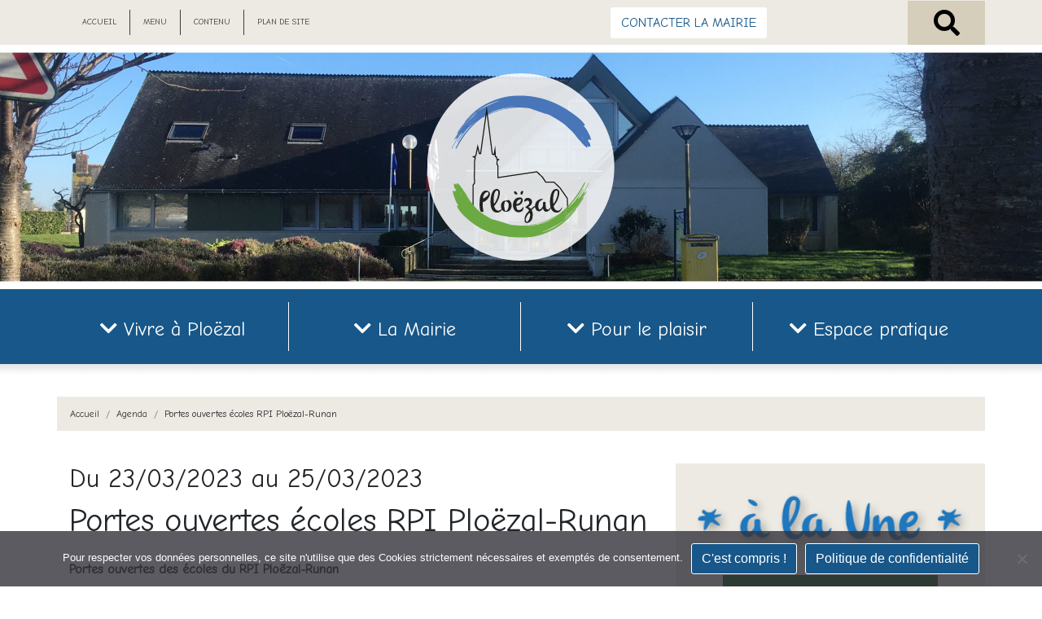

--- FILE ---
content_type: text/html; charset=UTF-8
request_url: https://ploezal.fr/agenda/portes-ouvertes-ecoles-rpi-ploezal-runan/
body_size: 12564
content:
<!doctype html>
<html lang="fr-FR" xmlns="http://www.w3.org/1999/html">
<head>

    <title>Portes ouvertes écoles RPI Ploëzal-Runan | Mairie de Plöezal</title>

    <meta charset="UTF-8" />
    <meta name="viewport" content="width=device-width, initial-scale=1" />
    <link rel="profile" href="https://gmpg.org/xfn/11" />
    <meta name='robots' content='max-image-preview:large' />
<link rel="alternate" title="oEmbed (JSON)" type="application/json+oembed" href="https://ploezal.fr/wp-json/oembed/1.0/embed?url=https%3A%2F%2Fploezal.fr%2Fagenda%2Fportes-ouvertes-ecoles-rpi-ploezal-runan%2F" />
<link rel="alternate" title="oEmbed (XML)" type="text/xml+oembed" href="https://ploezal.fr/wp-json/oembed/1.0/embed?url=https%3A%2F%2Fploezal.fr%2Fagenda%2Fportes-ouvertes-ecoles-rpi-ploezal-runan%2F&#038;format=xml" />
<style id='wp-img-auto-sizes-contain-inline-css' type='text/css'>
img:is([sizes=auto i],[sizes^="auto," i]){contain-intrinsic-size:3000px 1500px}
/*# sourceURL=wp-img-auto-sizes-contain-inline-css */
</style>
<style id='wp-emoji-styles-inline-css' type='text/css'>

	img.wp-smiley, img.emoji {
		display: inline !important;
		border: none !important;
		box-shadow: none !important;
		height: 1em !important;
		width: 1em !important;
		margin: 0 0.07em !important;
		vertical-align: -0.1em !important;
		background: none !important;
		padding: 0 !important;
	}
/*# sourceURL=wp-emoji-styles-inline-css */
</style>
<style id='wp-block-library-inline-css' type='text/css'>
:root{--wp-block-synced-color:#7a00df;--wp-block-synced-color--rgb:122,0,223;--wp-bound-block-color:var(--wp-block-synced-color);--wp-editor-canvas-background:#ddd;--wp-admin-theme-color:#007cba;--wp-admin-theme-color--rgb:0,124,186;--wp-admin-theme-color-darker-10:#006ba1;--wp-admin-theme-color-darker-10--rgb:0,107,160.5;--wp-admin-theme-color-darker-20:#005a87;--wp-admin-theme-color-darker-20--rgb:0,90,135;--wp-admin-border-width-focus:2px}@media (min-resolution:192dpi){:root{--wp-admin-border-width-focus:1.5px}}.wp-element-button{cursor:pointer}:root .has-very-light-gray-background-color{background-color:#eee}:root .has-very-dark-gray-background-color{background-color:#313131}:root .has-very-light-gray-color{color:#eee}:root .has-very-dark-gray-color{color:#313131}:root .has-vivid-green-cyan-to-vivid-cyan-blue-gradient-background{background:linear-gradient(135deg,#00d084,#0693e3)}:root .has-purple-crush-gradient-background{background:linear-gradient(135deg,#34e2e4,#4721fb 50%,#ab1dfe)}:root .has-hazy-dawn-gradient-background{background:linear-gradient(135deg,#faaca8,#dad0ec)}:root .has-subdued-olive-gradient-background{background:linear-gradient(135deg,#fafae1,#67a671)}:root .has-atomic-cream-gradient-background{background:linear-gradient(135deg,#fdd79a,#004a59)}:root .has-nightshade-gradient-background{background:linear-gradient(135deg,#330968,#31cdcf)}:root .has-midnight-gradient-background{background:linear-gradient(135deg,#020381,#2874fc)}:root{--wp--preset--font-size--normal:16px;--wp--preset--font-size--huge:42px}.has-regular-font-size{font-size:1em}.has-larger-font-size{font-size:2.625em}.has-normal-font-size{font-size:var(--wp--preset--font-size--normal)}.has-huge-font-size{font-size:var(--wp--preset--font-size--huge)}.has-text-align-center{text-align:center}.has-text-align-left{text-align:left}.has-text-align-right{text-align:right}.has-fit-text{white-space:nowrap!important}#end-resizable-editor-section{display:none}.aligncenter{clear:both}.items-justified-left{justify-content:flex-start}.items-justified-center{justify-content:center}.items-justified-right{justify-content:flex-end}.items-justified-space-between{justify-content:space-between}.screen-reader-text{border:0;clip-path:inset(50%);height:1px;margin:-1px;overflow:hidden;padding:0;position:absolute;width:1px;word-wrap:normal!important}.screen-reader-text:focus{background-color:#ddd;clip-path:none;color:#444;display:block;font-size:1em;height:auto;left:5px;line-height:normal;padding:15px 23px 14px;text-decoration:none;top:5px;width:auto;z-index:100000}html :where(.has-border-color){border-style:solid}html :where([style*=border-top-color]){border-top-style:solid}html :where([style*=border-right-color]){border-right-style:solid}html :where([style*=border-bottom-color]){border-bottom-style:solid}html :where([style*=border-left-color]){border-left-style:solid}html :where([style*=border-width]){border-style:solid}html :where([style*=border-top-width]){border-top-style:solid}html :where([style*=border-right-width]){border-right-style:solid}html :where([style*=border-bottom-width]){border-bottom-style:solid}html :where([style*=border-left-width]){border-left-style:solid}html :where(img[class*=wp-image-]){height:auto;max-width:100%}:where(figure){margin:0 0 1em}html :where(.is-position-sticky){--wp-admin--admin-bar--position-offset:var(--wp-admin--admin-bar--height,0px)}@media screen and (max-width:600px){html :where(.is-position-sticky){--wp-admin--admin-bar--position-offset:0px}}

/*# sourceURL=wp-block-library-inline-css */
</style><style id='global-styles-inline-css' type='text/css'>
:root{--wp--preset--aspect-ratio--square: 1;--wp--preset--aspect-ratio--4-3: 4/3;--wp--preset--aspect-ratio--3-4: 3/4;--wp--preset--aspect-ratio--3-2: 3/2;--wp--preset--aspect-ratio--2-3: 2/3;--wp--preset--aspect-ratio--16-9: 16/9;--wp--preset--aspect-ratio--9-16: 9/16;--wp--preset--color--black: #000000;--wp--preset--color--cyan-bluish-gray: #abb8c3;--wp--preset--color--white: #ffffff;--wp--preset--color--pale-pink: #f78da7;--wp--preset--color--vivid-red: #cf2e2e;--wp--preset--color--luminous-vivid-orange: #ff6900;--wp--preset--color--luminous-vivid-amber: #fcb900;--wp--preset--color--light-green-cyan: #7bdcb5;--wp--preset--color--vivid-green-cyan: #00d084;--wp--preset--color--pale-cyan-blue: #8ed1fc;--wp--preset--color--vivid-cyan-blue: #0693e3;--wp--preset--color--vivid-purple: #9b51e0;--wp--preset--gradient--vivid-cyan-blue-to-vivid-purple: linear-gradient(135deg,rgb(6,147,227) 0%,rgb(155,81,224) 100%);--wp--preset--gradient--light-green-cyan-to-vivid-green-cyan: linear-gradient(135deg,rgb(122,220,180) 0%,rgb(0,208,130) 100%);--wp--preset--gradient--luminous-vivid-amber-to-luminous-vivid-orange: linear-gradient(135deg,rgb(252,185,0) 0%,rgb(255,105,0) 100%);--wp--preset--gradient--luminous-vivid-orange-to-vivid-red: linear-gradient(135deg,rgb(255,105,0) 0%,rgb(207,46,46) 100%);--wp--preset--gradient--very-light-gray-to-cyan-bluish-gray: linear-gradient(135deg,rgb(238,238,238) 0%,rgb(169,184,195) 100%);--wp--preset--gradient--cool-to-warm-spectrum: linear-gradient(135deg,rgb(74,234,220) 0%,rgb(151,120,209) 20%,rgb(207,42,186) 40%,rgb(238,44,130) 60%,rgb(251,105,98) 80%,rgb(254,248,76) 100%);--wp--preset--gradient--blush-light-purple: linear-gradient(135deg,rgb(255,206,236) 0%,rgb(152,150,240) 100%);--wp--preset--gradient--blush-bordeaux: linear-gradient(135deg,rgb(254,205,165) 0%,rgb(254,45,45) 50%,rgb(107,0,62) 100%);--wp--preset--gradient--luminous-dusk: linear-gradient(135deg,rgb(255,203,112) 0%,rgb(199,81,192) 50%,rgb(65,88,208) 100%);--wp--preset--gradient--pale-ocean: linear-gradient(135deg,rgb(255,245,203) 0%,rgb(182,227,212) 50%,rgb(51,167,181) 100%);--wp--preset--gradient--electric-grass: linear-gradient(135deg,rgb(202,248,128) 0%,rgb(113,206,126) 100%);--wp--preset--gradient--midnight: linear-gradient(135deg,rgb(2,3,129) 0%,rgb(40,116,252) 100%);--wp--preset--font-size--small: 13px;--wp--preset--font-size--medium: 20px;--wp--preset--font-size--large: 36px;--wp--preset--font-size--x-large: 42px;--wp--preset--spacing--20: 0.44rem;--wp--preset--spacing--30: 0.67rem;--wp--preset--spacing--40: 1rem;--wp--preset--spacing--50: 1.5rem;--wp--preset--spacing--60: 2.25rem;--wp--preset--spacing--70: 3.38rem;--wp--preset--spacing--80: 5.06rem;--wp--preset--shadow--natural: 6px 6px 9px rgba(0, 0, 0, 0.2);--wp--preset--shadow--deep: 12px 12px 50px rgba(0, 0, 0, 0.4);--wp--preset--shadow--sharp: 6px 6px 0px rgba(0, 0, 0, 0.2);--wp--preset--shadow--outlined: 6px 6px 0px -3px rgb(255, 255, 255), 6px 6px rgb(0, 0, 0);--wp--preset--shadow--crisp: 6px 6px 0px rgb(0, 0, 0);}:where(.is-layout-flex){gap: 0.5em;}:where(.is-layout-grid){gap: 0.5em;}body .is-layout-flex{display: flex;}.is-layout-flex{flex-wrap: wrap;align-items: center;}.is-layout-flex > :is(*, div){margin: 0;}body .is-layout-grid{display: grid;}.is-layout-grid > :is(*, div){margin: 0;}:where(.wp-block-columns.is-layout-flex){gap: 2em;}:where(.wp-block-columns.is-layout-grid){gap: 2em;}:where(.wp-block-post-template.is-layout-flex){gap: 1.25em;}:where(.wp-block-post-template.is-layout-grid){gap: 1.25em;}.has-black-color{color: var(--wp--preset--color--black) !important;}.has-cyan-bluish-gray-color{color: var(--wp--preset--color--cyan-bluish-gray) !important;}.has-white-color{color: var(--wp--preset--color--white) !important;}.has-pale-pink-color{color: var(--wp--preset--color--pale-pink) !important;}.has-vivid-red-color{color: var(--wp--preset--color--vivid-red) !important;}.has-luminous-vivid-orange-color{color: var(--wp--preset--color--luminous-vivid-orange) !important;}.has-luminous-vivid-amber-color{color: var(--wp--preset--color--luminous-vivid-amber) !important;}.has-light-green-cyan-color{color: var(--wp--preset--color--light-green-cyan) !important;}.has-vivid-green-cyan-color{color: var(--wp--preset--color--vivid-green-cyan) !important;}.has-pale-cyan-blue-color{color: var(--wp--preset--color--pale-cyan-blue) !important;}.has-vivid-cyan-blue-color{color: var(--wp--preset--color--vivid-cyan-blue) !important;}.has-vivid-purple-color{color: var(--wp--preset--color--vivid-purple) !important;}.has-black-background-color{background-color: var(--wp--preset--color--black) !important;}.has-cyan-bluish-gray-background-color{background-color: var(--wp--preset--color--cyan-bluish-gray) !important;}.has-white-background-color{background-color: var(--wp--preset--color--white) !important;}.has-pale-pink-background-color{background-color: var(--wp--preset--color--pale-pink) !important;}.has-vivid-red-background-color{background-color: var(--wp--preset--color--vivid-red) !important;}.has-luminous-vivid-orange-background-color{background-color: var(--wp--preset--color--luminous-vivid-orange) !important;}.has-luminous-vivid-amber-background-color{background-color: var(--wp--preset--color--luminous-vivid-amber) !important;}.has-light-green-cyan-background-color{background-color: var(--wp--preset--color--light-green-cyan) !important;}.has-vivid-green-cyan-background-color{background-color: var(--wp--preset--color--vivid-green-cyan) !important;}.has-pale-cyan-blue-background-color{background-color: var(--wp--preset--color--pale-cyan-blue) !important;}.has-vivid-cyan-blue-background-color{background-color: var(--wp--preset--color--vivid-cyan-blue) !important;}.has-vivid-purple-background-color{background-color: var(--wp--preset--color--vivid-purple) !important;}.has-black-border-color{border-color: var(--wp--preset--color--black) !important;}.has-cyan-bluish-gray-border-color{border-color: var(--wp--preset--color--cyan-bluish-gray) !important;}.has-white-border-color{border-color: var(--wp--preset--color--white) !important;}.has-pale-pink-border-color{border-color: var(--wp--preset--color--pale-pink) !important;}.has-vivid-red-border-color{border-color: var(--wp--preset--color--vivid-red) !important;}.has-luminous-vivid-orange-border-color{border-color: var(--wp--preset--color--luminous-vivid-orange) !important;}.has-luminous-vivid-amber-border-color{border-color: var(--wp--preset--color--luminous-vivid-amber) !important;}.has-light-green-cyan-border-color{border-color: var(--wp--preset--color--light-green-cyan) !important;}.has-vivid-green-cyan-border-color{border-color: var(--wp--preset--color--vivid-green-cyan) !important;}.has-pale-cyan-blue-border-color{border-color: var(--wp--preset--color--pale-cyan-blue) !important;}.has-vivid-cyan-blue-border-color{border-color: var(--wp--preset--color--vivid-cyan-blue) !important;}.has-vivid-purple-border-color{border-color: var(--wp--preset--color--vivid-purple) !important;}.has-vivid-cyan-blue-to-vivid-purple-gradient-background{background: var(--wp--preset--gradient--vivid-cyan-blue-to-vivid-purple) !important;}.has-light-green-cyan-to-vivid-green-cyan-gradient-background{background: var(--wp--preset--gradient--light-green-cyan-to-vivid-green-cyan) !important;}.has-luminous-vivid-amber-to-luminous-vivid-orange-gradient-background{background: var(--wp--preset--gradient--luminous-vivid-amber-to-luminous-vivid-orange) !important;}.has-luminous-vivid-orange-to-vivid-red-gradient-background{background: var(--wp--preset--gradient--luminous-vivid-orange-to-vivid-red) !important;}.has-very-light-gray-to-cyan-bluish-gray-gradient-background{background: var(--wp--preset--gradient--very-light-gray-to-cyan-bluish-gray) !important;}.has-cool-to-warm-spectrum-gradient-background{background: var(--wp--preset--gradient--cool-to-warm-spectrum) !important;}.has-blush-light-purple-gradient-background{background: var(--wp--preset--gradient--blush-light-purple) !important;}.has-blush-bordeaux-gradient-background{background: var(--wp--preset--gradient--blush-bordeaux) !important;}.has-luminous-dusk-gradient-background{background: var(--wp--preset--gradient--luminous-dusk) !important;}.has-pale-ocean-gradient-background{background: var(--wp--preset--gradient--pale-ocean) !important;}.has-electric-grass-gradient-background{background: var(--wp--preset--gradient--electric-grass) !important;}.has-midnight-gradient-background{background: var(--wp--preset--gradient--midnight) !important;}.has-small-font-size{font-size: var(--wp--preset--font-size--small) !important;}.has-medium-font-size{font-size: var(--wp--preset--font-size--medium) !important;}.has-large-font-size{font-size: var(--wp--preset--font-size--large) !important;}.has-x-large-font-size{font-size: var(--wp--preset--font-size--x-large) !important;}
/*# sourceURL=global-styles-inline-css */
</style>

<style id='classic-theme-styles-inline-css' type='text/css'>
/*! This file is auto-generated */
.wp-block-button__link{color:#fff;background-color:#32373c;border-radius:9999px;box-shadow:none;text-decoration:none;padding:calc(.667em + 2px) calc(1.333em + 2px);font-size:1.125em}.wp-block-file__button{background:#32373c;color:#fff;text-decoration:none}
/*# sourceURL=/wp-includes/css/classic-themes.min.css */
</style>
<link rel='stylesheet' id='cookie-notice-front-css' href='https://ploezal.fr/site/wp-content/plugins/cookie-notice/css/front.min.css?ver=2.5.11' type='text/css' media='all' />
<script type="text/javascript" src="https://ploezal.fr/site/wp-includes/js/jquery/jquery.min.js?ver=3.7.1" id="jquery-core-js"></script>
<script type="text/javascript" src="https://ploezal.fr/site/wp-includes/js/jquery/jquery-migrate.min.js?ver=3.4.1" id="jquery-migrate-js"></script>
<script type="text/javascript" id="cookie-notice-front-js-before">
/* <![CDATA[ */
var cnArgs = {"ajaxUrl":"https:\/\/ploezal.fr\/site\/wp-admin\/admin-ajax.php","nonce":"a1cc422c72","hideEffect":"fade","position":"bottom","onScroll":false,"onScrollOffset":100,"onClick":false,"cookieName":"cookie_notice_accepted","cookieTime":2592000,"cookieTimeRejected":2592000,"globalCookie":false,"redirection":false,"cache":false,"revokeCookies":false,"revokeCookiesOpt":"automatic"};

//# sourceURL=cookie-notice-front-js-before
/* ]]> */
</script>
<script type="text/javascript" src="https://ploezal.fr/site/wp-content/plugins/cookie-notice/js/front.min.js?ver=2.5.11" id="cookie-notice-front-js"></script>
<script type="text/javascript" id="script-js-extra">
/* <![CDATA[ */
var ajaxurl = "https://ploezal.fr/site/wp-admin/admin-ajax.php";
//# sourceURL=script-js-extra
/* ]]> */
</script>
<script type="text/javascript" src="https://ploezal.fr/site/wp-content/plugins/solutionWebco/modules/gestionTcp/js/calendrier.js?ver=1" id="script-js"></script>
<link rel="https://api.w.org/" href="https://ploezal.fr/wp-json/" /><link rel="EditURI" type="application/rsd+xml" title="RSD" href="https://ploezal.fr/site/xmlrpc.php?rsd" />

<link rel="canonical" href="https://ploezal.fr/agenda/portes-ouvertes-ecoles-rpi-ploezal-runan/" />
<link rel='shortlink' href='https://ploezal.fr/?p=1581' />
<link rel="icon" href="https://ploezal.fr/site/wp-content/uploads/2021/01/Favicon-ploezal-02-134x134.jpg" sizes="32x32" />
<link rel="icon" href="https://ploezal.fr/site/wp-content/uploads/2021/01/Favicon-ploezal-02-264x264.jpg" sizes="192x192" />
<link rel="apple-touch-icon" href="https://ploezal.fr/site/wp-content/uploads/2021/01/Favicon-ploezal-02-264x264.jpg" />
<meta name="msapplication-TileImage" content="https://ploezal.fr/site/wp-content/uploads/2021/01/Favicon-ploezal-02.jpg" />

    <!-- Fonts -->
    <link rel="preconnect" href="https://fonts.gstatic.com">
<link href="https://fonts.googleapis.com/css2?family=Comic+Neue&display=swap" rel="stylesheet">    <link href="https://fonts.googleapis.com/css?family=Lato:400,700,900&display=swap" rel="stylesheet">
    <link href="https://fonts.googleapis.com/css?family=Rokkitt:100,200,300,400,900&display=swap" rel="stylesheet">
    <!-- Fontawesome -->
    <link rel="stylesheet" href="https://use.fontawesome.com/releases/v5.7.2/css/all.css" integrity="sha384-fnmOCqbTlWIlj8LyTjo7mOUStjsKC4pOpQbqyi7RrhN7udi9RwhKkMHpvLbHG9Sr" crossorigin="anonymous">

    <!-- Bootstrap -->
    <link href="https://ploezal.fr/site/wp-content/themes/webcollectivites-customizer/assets/bootstrap/css/bootstrap.css" rel="stylesheet">

    <!-- Animate -->
    <link href="https://ploezal.fr/site/wp-content/themes/webcollectivites-customizer/assets/animate/animate.css" rel="stylesheet">

    <!-- Lightbox -->
    <link rel="stylesheet" href="https://ploezal.fr/site/wp-content/themes/webcollectivites-customizer/assets/lightbox/jquery.lightbox.min.css" crossorigin="anonymous">

    <!-- Leaflet -->
    <script src="https://ploezal.fr/site/wp-content/themes/webcollectivites-customizer/assets/leaflet/leaflet.js"></script>
    <link href="https://ploezal.fr/site/wp-content/themes/webcollectivites-customizer/assets/leaflet/leaflet.css" rel="stylesheet">

    
    <!-- Atelier-111 -->
    <link href="https://ploezal.fr/site/wp-content/themes/webcollectivites-customizer/assets/atelier-111/css/styles.css" rel="stylesheet">
    <link href="https://ploezal.fr/site/wp-content/themes/webcollectivites-customizer/assets/atelier-111/css/styleWebco.css" rel="stylesheet">

            <link rel="stylesheet" href="https://ploezal.fr/site/wp-content/uploads/css/styleWebco.css">
        
</head>
<body class="wp-singular agenda-template-default single single-agenda postid-1581 wp-theme-webcollectivites-customizer cookies-not-set">
    <header>
        <div id="evitement" class="bg-marron-clair">
    <div class="container">
        <div class="row align-items-center row-evitement justify-content-end justify-content-lg-center">
            <div class="col-md-6 d-none d-lg-block">
                <div class="row text-center text-md-left">
                    <div class="col">
                        <ul class="nav font-10 font-blanc nav-evitement">
                            <li class="nav-item">
                                <a class="nav-link" href="https://ploezal.fr">Accueil</a>
                            </li>
                            <li class="nav-item">
                                <a class="nav-link" href="#menu">Menu</a>
                            </li>
                            <li class="nav-item">
                                <a class="nav-link" href="#content">Contenu</a>
                            </li>
                            <li class="nav-item">
                                <a class="nav-link" href="https://ploezal.fr/plan-du-site/">Plan de site</a>
                            </li>
                        </ul>
                    </div>
                </div>
            </div>
            <div class="col-md-6">
                <div class="row align-items-center justify-content-between justify-content-md-end row-search">
                    <div class="col-8 col-md-8 text-left">
                        <a type="button" class="btn btn-contacter-mairie" href="https://ploezal.fr/accueil/contacter-la-mairie//">CONTACTER LA MAIRIE</a>
                    </div>
                    <div class="col-form-search">
                        <div>
                            <form method="get" action="https://ploezal.fr" class="size-16">
                                <input type="text" placeholder="Rechercher" name="s" class="text-center btn-blanc border-blanc" /><button type="submit" name="search" class="align-bottom btn-search">OK</button>
                            </form>
                        </div>
                    </div>
                    <div class="col-2 col-md-2 col-search">
                        <i class="fas fa-2x fa-search font-blanc"></i>
                    </div>
                </div>
            </div>
        </div>
    </div>
</div>    <div id="header" class="header pb-0" style="position:relative;height: 300px">
                <div class="carousel slide d-none d-md-block" data-ride="carousel" style="position:absolute;width:100%;">
            <div class="carousel-inner">
                <div class="carousel-item active" style="background-image: url('https://ploezal.fr/site/wp-content/uploads/2022/01/mairie-scaled.jpg');background-size: 100%;background-position-y: center;min-height: 300px;"></div><div class="carousel-item " style="background-image: url('https://ploezal.fr/site/wp-content/uploads/2022/01/eglise3-scaled.jpg');background-size: 100%;background-position-y: center;min-height: 300px;"></div><div class="carousel-item " style="background-image: url('https://ploezal.fr/site/wp-content/uploads/2022/01/la_rive-scaled.jpg');background-size: 100%;background-position-y: center;min-height: 300px;"></div><div class="carousel-item " style="background-image: url('https://ploezal.fr/site/wp-content/uploads/2022/02/ploezal_neige_2021-scaled.jpg');background-size: 100%;background-position-y: center;min-height: 300px;"></div>            </div>
        </div>
        <div class="container">
            <div class="row align-items-center">
                <div class="col-md-4 col-sm-6 col-12 col-logo text-center offset-md-4">
                    <a href="https://ploezal.fr"><img src="https://ploezal.fr/site/wp-content/uploads/2021/03/Logo-Ploezal-web-04.png"
                                                                 alt="Mairie de Plöezal"
                                                                 class="logo-header"/></a>
                </div>
                            </div>
        </div>
    </div>
    <div id="menu" class="d-none d-lg-block">
    <div class="container">
        <div class="row justify-content-center py-3">
            <div class="col-12">
                <div class="d-none d-lg-block">
                    <div class="menu-first-level-container font-20 js-scroll-top">
                        <div class="row justify-content-center menu-row">
                            <div class="col-3 col-md-3 no-pl no-pr first-level"><a data-toggle="collapse" role="button" href="#menu78" aria-expanded="false" role="button" aria-controls="menu78" ><i class="fas fa-chevron-down"></i> Vivre à Ploëzal</a>
                                        </div><div class="col-3 col-md-3 no-pl no-pr first-level"><a data-toggle="collapse" role="button" href="#menu165" aria-expanded="false" role="button" aria-controls="menu165" ><i class="fas fa-chevron-down"></i> La Mairie</a>
                                        </div><div class="col-3 col-md-3 no-pl no-pr first-level"><a data-toggle="collapse" role="button" href="#menu79" aria-expanded="false" role="button" aria-controls="menu79" ><i class="fas fa-chevron-down"></i> Pour le plaisir</a>
                                        </div><div class="col-3 col-md-3 no-pl no-pr first-level"><a data-toggle="collapse" role="button" href="#menu247" aria-expanded="false" role="button" aria-controls="menu247" ><i class="fas fa-chevron-down"></i> Espace pratique</a>
                                        </div>                        </div>
                    </div>
                </div>
                <div class="container menu-container no-pl no-pr">
                                            <div class="row menu-content">                         
                                                <div class="col-12 m-3 collapse" id="menu78"  data-parent="body">                                
                                                    <div class="row"><div class="col-md-3"><h3 class="font-16 font-marron-fonce" ><strong>Enfance et jeunesse</strong></h3 ><ul class="item-menu pt-0"><li><a href="https://ploezal.fr/vivre-a-ploezal/enfance-et-jeunesse/presentation-rpi-ploezal-runan/">Présentation RPI Ploëzal-Runan</a></li><li><a href="https://ploezal.fr/vivre-a-ploezal/enfance-et-jeunesse/ecole-maternelle/">École maternelle</a></li><li><a href="https://ploezal.fr/vivre-a-ploezal/enfance-et-jeunesse/ecole-primaire/">École primaire de Ploëzal</a></li><li><a href="https://ploezal.fr/vivre-a-ploezal/enfance-et-jeunesse/ecole-primaire-de-runan/">École primaire de Runan</a></li><li><a href="https://ploezal.fr/vivre-a-ploezal/enfance-et-jeunesse/filiere-bilingue/">Filière Bilingue</a></li><li><a href="https://ploezal.fr/vivre-a-ploezal/enfance-et-jeunesse/restauration-scolaire/">Restauration scolaire</a></li><li><a href="https://ploezal.fr/vivre-a-ploezal/enfance-et-jeunesse/garderie-periscolaire/">Garderie périscolaire</a></li><li><a href="https://ploezal.fr/vivre-a-ploezal/enfance-et-jeunesse/transport-scolaire/">Transport scolaire</a></li><li><a href="https://ploezal.fr/vivre-a-ploezal/enfance-et-jeunesse/assistantes-maternelles-agrees/">Assistantes Maternelles agrées</a></li><li><a href="https://ploezal.fr/vivre-a-ploezal/enfance-et-jeunesse/rpam/">RPE</a></li><li><a href="https://ploezal.fr/vivre-a-ploezal/enfance-et-jeunesse/pole-de-services-aux-familles-simon-veil/">Pôle de Services aux Familles Simone Veil</a></li></ul></div><div class="col-md-3"><h3 class="font-16 font-marron-fonce" ><strong>Seniors</strong></h3 ><ul class="item-menu pt-0"><li><a href="https://ploezal.fr/vivre-a-ploezal/seniors/d_marche/">D_marche</a></li><li><a href="https://ploezal.fr/vivre-a-ploezal/seniors/aides-aux-seniors/">Aides aux seniors</a></li><li><a href="https://ploezal.fr/vivre-a-ploezal/seniors/transport/">Transport Busplus</a></li><li><a href="https://ploezal.fr/vivre-a-ploezal/seniors/agenda-seniors/">Agenda seniors</a></li></ul></div><div class="col-md-3"><h3 class="font-16 font-marron-fonce" ><strong>Découvrir Ploëzal</strong></h3 ><ul class="item-menu pt-0"><li><a href="https://ploezal.fr/vivre-a-ploezal/decouvrir-ploezal/plan-de-la-commune/">Plan de la commune</a></li><li><a href="https://ploezal.fr/vivre-a-ploezal/decouvrir-ploezal/nouveaux-habitants/">Nouveaux habitants</a></li><li><a href="https://ploezal.fr/vivre-a-ploezal/decouvrir-ploezal/histoire/">Histoire</a></li></ul></div></div>
                                        </div>                       
                                        </div>                       
                                    </div><div class="container menu-container no-pl no-pr">
                                            <div class="row menu-content">                         
                                                <div class="col-12 m-3 collapse" id="menu165"  data-parent="body">                                
                                                    <div class="row"><div class="col-md-3"><h3 class="font-16 font-marron-fonce" ><strong>Vie municipale</strong></h3 ><ul class="item-menu pt-0"><li><a href="https://ploezal.fr/la-mairie/vie-municipale/vos-elus/">Vos élus</a></li><li><a href="https://ploezal.fr/la-mairie/vie-municipale/commissions-municipales/">Commissions municipales</a></li><li><a href="https://ploezal.fr/la-mairie/vie-municipale/comptes-rendus-cm/">Comptes-rendus des conseils municipaux</a></li><li><a href="https://ploezal.fr/la-mairie/vie-municipale/agenda-municipal/">Agenda municipal</a></li><li><a href="https://ploezal.fr/la-mairie/vie-municipale/services-municipaux/">Services municipaux</a></li></ul></div><div class="col-md-3"><h3 class="font-16 font-marron-fonce" ><strong>Démarches administratives</strong></h3 ><ul class="item-menu pt-0"><li><a href="https://ploezal.fr/la-mairie/service-public-fr/assurance-maladie-cpam-des-cotes-darmor/">CPAM Côtes d&rsquo;Armor</a></li><li><a href="https://ploezal.fr/la-mairie/service-public-fr/etat-civil/">Etat-Civil</a></li><li><a href="https://ploezal.fr/la-mairie/service-public-fr/citoyennete/">Citoyenneté</a></li><li><a href="https://ploezal.fr/la-mairie/service-public-fr/demande-cni-passeport/">Demande CNI-Passeport</a></li><li><a href="https://ploezal.fr/la-mairie/service-public-fr/duplicata-carte-grise/">Duplicata carte grise</a></li><li><a href="https://ploezal.fr/la-mairie/service-public-fr/duplicata-permis-de-conduire/">Duplicata permis de conduire</a></li></ul></div><div class="col-md-3"><h3 class="font-16 font-marron-fonce" ><strong>Cadre de vie</strong></h3 ><ul class="item-menu pt-0"><li><a href="https://ploezal.fr/la-mairie/cadre-de-vie/concours-de-fleurissement/">Concours de fleurissement</a></li><li><a href="https://ploezal.fr/la-mairie/cadre-de-vie/urbanisme/">Urbanisme</a></li><li><a href="https://ploezal.fr/la-mairie/cadre-de-vie/spanc/">Assainissement non collectif</a></li><li><a href="https://ploezal.fr/la-mairie/cadre-de-vie/voirie/">Travaux voirie</a></li><li><a href="https://ploezal.fr/la-mairie/cadre-de-vie/travaux-en-cours/">Travaux en cours</a></li><li><a href="https://ploezal.fr/la-mairie/cadre-de-vie/espace-vert-et-developpement-durable/">Espace vert et developpement durable</a></li></ul></div><div class="col-md-3"><h3 class="font-16 font-marron-fonce" ><a href="https://ploezal.fr/la-mairie/intercommunalite/"><strong>Intercommunalité</strong></a></h3 ><ul class="item-menu pt-0"><li><a href="https://ploezal.fr/la-mairie/intercommunalite/axeo-velo/">Mobilité &#8211; Guingamp Paimpol Vélo</a></li></ul></div></div>
                                        </div>                       
                                        </div>                       
                                    </div><div class="container menu-container no-pl no-pr">
                                            <div class="row menu-content">                         
                                                <div class="col-12 m-3 collapse" id="menu79"  data-parent="body">                                
                                                    <div class="row"><div class="col-md-3"><h3 class="font-16 font-marron-fonce" ><strong>Culture</strong></h3 ><ul class="item-menu pt-0"><li><a href="https://ploezal.fr/pour-le-plaisir/exemple-de-page/mediatheque/">Médiathèque</a></li><li><a href="https://ploezal.fr/pour-le-plaisir/exemple-de-page/les-artistes/">Les artistes</a></li><li><a href="https://ploezal.fr/pour-le-plaisir/exemple-de-page/agenda-culturel/">Agenda culturel</a></li></ul></div><div class="col-md-3"><h3 class="font-16 font-marron-fonce" ><strong>Vie associative</strong></h3 ><ul class="item-menu pt-0"><li><a href="https://ploezal.fr/pour-le-plaisir/vie-associative/les-associations/">Les associations</a></li><li><a href="https://ploezal.fr/pour-le-plaisir/vie-associative/agenda-associatif/">Agenda associatif</a></li></ul></div><div class="col-md-3"><h3 class="font-16 font-marron-fonce" ><strong>Equipements sportifs</strong></h3 ><ul class="item-menu pt-0"><li><a href="https://ploezal.fr/pour-le-plaisir/equipements-sportifs/terrain-de-jeux/">Terrain de jeux</a></li></ul></div><div class="col-md-3"><h3 class="font-16 font-marron-fonce" ><strong>Tourisme</strong></h3 ><ul class="item-menu pt-0"><li><a href="https://ploezal.fr/pour-le-plaisir/tourisme/office-du-tourisme/">Office du tourisme</a></li><li><a href="https://ploezal.fr/pour-le-plaisir/tourisme/domaine-departemental-roche-jagu/">Domaine Départemental Roche-Jagu</a></li><li><a href="https://ploezal.fr/pour-le-plaisir/tourisme/circuit-randonnee/">Circuit de randonnée</a></li></ul></div></div>
                                        </div>                       
                                        </div>                       
                                    </div><div class="container menu-container no-pl no-pr">
                                            <div class="row menu-content">                         
                                                <div class="col-12 m-3 collapse" id="menu247"  data-parent="body">                                
                                                    <div class="row"><div class="col-md-3"><h3 class="font-16 font-marron-fonce" ><strong>Infos pratiques</strong></h3 ><ul class="item-menu pt-0"><li><a href="https://ploezal.fr/espace-pratique/infos-pratiques/dons-ukraine/">Dons Ukraine</a></li><li><a href="https://ploezal.fr/espace-pratique/infos-pratiques/annuaire-des-entreprises/">Annuaire des entreprises</a></li><li><a href="https://ploezal.fr/espace-pratique/infos-pratiques/salle-communale/">Salles communales</a></li><li><a href="https://ploezal.fr/espace-pratique/infos-pratiques/tarifs-communaux/">Tarifs communaux</a></li><li><a href="https://ploezal.fr/espace-pratique/infos-pratiques/adresses-numeros-utiles/">Adresses et informations utiles</a></li></ul></div><div class="col-md-3"><h3 class="font-16 font-marron-fonce" ><strong>Environnement</strong></h3 ><ul class="item-menu pt-0"><li><a href="https://ploezal.fr/espace-pratique/environnement/collecte-des-ordures-menageres/">Collecte des ordures ménagères</a></li><li><a href="https://ploezal.fr/espace-pratique/environnement/dechetterie/">Déchetterie</a></li><li><a href="https://ploezal.fr/espace-pratique/environnement/que-faire-de-mes-dechets-objets-en-fin-de-vie/">Que faire de mes déchets/objets en fin de vie ?</a></li><li><a href="https://ploezal.fr/espace-pratique/environnement/ou-trouver-un-reparateur-une-recyclerie-une-dechetterie/">Où trouver un réparateur, une recyclerie, une déchetterie ?</a></li></ul></div><div class="col-md-3"><h3 class="font-16 font-marron-fonce" ><strong>Communication</strong></h3 ><ul class="item-menu pt-0"><li><a href="https://ploezal.fr/espace-pratique/communication/cityall/">CityAll</a></li><li><a href="https://ploezal.fr/espace-pratique/communication/bulletin-municipal/">Bulletin municipal</a></li><li><a href="https://ploezal.fr/espace-pratique/communication/voeux-du-maire-2022/">Cérémonie des Voeux</a></li><li><a href="https://ploezal.fr/espace-pratique/communication/abonnement-newsletter/">Abonnement newsletter</a></li><li><a href="https://ploezal.fr/espace-pratique/communication/archives-des-newsletters/">Archives des newsletters</a></li></ul></div></div>
                                        </div>                       
                                        </div>                       
                                    </div>            </div>
        </div>
    </div>
</div>
</div>
<!-----------------------------------------------------------------------------------------------------------
--------------------------------------------BURGER-MENU-------------------------------------------------------
--------------------------------------------------------------------------------------------------------- -->
<div id="burgerMenu" class="d-block d-lg-none">
    <div class="fluid-container burgerMenu beige pt-3">
        <div class="row d-flex justify-content-center">
            <div class="lg-3 btnsBurger">
                <p id="btn1" class="up ">Menu <i class="fas fa-bars"></i></p>
                <p id="btn2" class="up" style="display:none;">Fermer <i  class="far fa-times-circle"></i></p>
            </div>
        </div>
    </div>
    <!--  -----------------------accordions---------------------------- -->
    <div class="contAccordion">
        <div class="accordion" id="accordionBurgerMenu">
                                    <div id = "card1">
                            <div class="card-header" id="heading1">
                                <h5 class="mb-0" data-toggle="collapse" data-target="#collapse1" aria-expanded="true" aria-controls="collapse1">
                                    Vivre à Ploëzal
                                </h5>
                            </div>
                            <div id="collapse1" class="collapse" aria-labelledby="heading1" data-parent="#accordionBurgerMenu">
                                <div class="row d-flex card-body gris txtBlanc m1">
                                    <div class="col-12">
                                        <div class="accordionB" id="accordionExampleB">
                                                                                            <div class="cardB1">
                                                    <h3 class="font-16 font-marron-fonce" ><strong>Enfance et jeunesse</strong></h3 ><ul class="item-menu pt-0"><li><a href="https://ploezal.fr/vivre-a-ploezal/enfance-et-jeunesse/presentation-rpi-ploezal-runan/">Présentation RPI Ploëzal-Runan</a></li><li><a href="https://ploezal.fr/vivre-a-ploezal/enfance-et-jeunesse/ecole-maternelle/">École maternelle</a></li><li><a href="https://ploezal.fr/vivre-a-ploezal/enfance-et-jeunesse/ecole-primaire/">École primaire de Ploëzal</a></li><li><a href="https://ploezal.fr/vivre-a-ploezal/enfance-et-jeunesse/ecole-primaire-de-runan/">École primaire de Runan</a></li><li><a href="https://ploezal.fr/vivre-a-ploezal/enfance-et-jeunesse/filiere-bilingue/">Filière Bilingue</a></li><li><a href="https://ploezal.fr/vivre-a-ploezal/enfance-et-jeunesse/restauration-scolaire/">Restauration scolaire</a></li><li><a href="https://ploezal.fr/vivre-a-ploezal/enfance-et-jeunesse/garderie-periscolaire/">Garderie périscolaire</a></li><li><a href="https://ploezal.fr/vivre-a-ploezal/enfance-et-jeunesse/transport-scolaire/">Transport scolaire</a></li><li><a href="https://ploezal.fr/vivre-a-ploezal/enfance-et-jeunesse/assistantes-maternelles-agrees/">Assistantes Maternelles agrées</a></li><li><a href="https://ploezal.fr/vivre-a-ploezal/enfance-et-jeunesse/rpam/">RPE</a></li><li><a href="https://ploezal.fr/vivre-a-ploezal/enfance-et-jeunesse/pole-de-services-aux-familles-simon-veil/">Pôle de Services aux Familles Simone Veil</a></li></ul>                                                </div>
                                                                                                <div class="cardB1">
                                                    <h3 class="font-16 font-marron-fonce" ><strong>Seniors</strong></h3 ><ul class="item-menu pt-0"><li><a href="https://ploezal.fr/vivre-a-ploezal/seniors/d_marche/">D_marche</a></li><li><a href="https://ploezal.fr/vivre-a-ploezal/seniors/aides-aux-seniors/">Aides aux seniors</a></li><li><a href="https://ploezal.fr/vivre-a-ploezal/seniors/transport/">Transport Busplus</a></li><li><a href="https://ploezal.fr/vivre-a-ploezal/seniors/agenda-seniors/">Agenda seniors</a></li></ul>                                                </div>
                                                                                                <div class="cardB1">
                                                    <h3 class="font-16 font-marron-fonce" ><strong>Découvrir Ploëzal</strong></h3 ><ul class="item-menu pt-0"><li><a href="https://ploezal.fr/vivre-a-ploezal/decouvrir-ploezal/plan-de-la-commune/">Plan de la commune</a></li><li><a href="https://ploezal.fr/vivre-a-ploezal/decouvrir-ploezal/nouveaux-habitants/">Nouveaux habitants</a></li><li><a href="https://ploezal.fr/vivre-a-ploezal/decouvrir-ploezal/histoire/">Histoire</a></li></ul>                                                </div>
                                                                                        </div>
                                                                            </div>
                                </div>
                            </div>
                        </div>
                                                <div id = "card2">
                            <div class="card-header" id="heading2">
                                <h5 class="mb-0" data-toggle="collapse" data-target="#collapse2" aria-expanded="true" aria-controls="collapse2">
                                    La Mairie
                                </h5>
                            </div>
                            <div id="collapse2" class="collapse" aria-labelledby="heading2" data-parent="#accordionBurgerMenu">
                                <div class="row d-flex card-body gris txtBlanc m2">
                                    <div class="col-12">
                                        <div class="accordionB" id="accordionExampleB">
                                                                                            <div class="cardB2">
                                                    <h3 class="font-16 font-marron-fonce" ><strong>Vie municipale</strong></h3 ><ul class="item-menu pt-0"><li><a href="https://ploezal.fr/la-mairie/vie-municipale/vos-elus/">Vos élus</a></li><li><a href="https://ploezal.fr/la-mairie/vie-municipale/commissions-municipales/">Commissions municipales</a></li><li><a href="https://ploezal.fr/la-mairie/vie-municipale/comptes-rendus-cm/">Comptes-rendus des conseils municipaux</a></li><li><a href="https://ploezal.fr/la-mairie/vie-municipale/agenda-municipal/">Agenda municipal</a></li><li><a href="https://ploezal.fr/la-mairie/vie-municipale/services-municipaux/">Services municipaux</a></li></ul>                                                </div>
                                                                                                <div class="cardB2">
                                                    <h3 class="font-16 font-marron-fonce" ><strong>Démarches administratives</strong></h3 ><ul class="item-menu pt-0"><li><a href="https://ploezal.fr/la-mairie/service-public-fr/assurance-maladie-cpam-des-cotes-darmor/">CPAM Côtes d&rsquo;Armor</a></li><li><a href="https://ploezal.fr/la-mairie/service-public-fr/etat-civil/">Etat-Civil</a></li><li><a href="https://ploezal.fr/la-mairie/service-public-fr/citoyennete/">Citoyenneté</a></li><li><a href="https://ploezal.fr/la-mairie/service-public-fr/demande-cni-passeport/">Demande CNI-Passeport</a></li><li><a href="https://ploezal.fr/la-mairie/service-public-fr/duplicata-carte-grise/">Duplicata carte grise</a></li><li><a href="https://ploezal.fr/la-mairie/service-public-fr/duplicata-permis-de-conduire/">Duplicata permis de conduire</a></li></ul>                                                </div>
                                                                                                <div class="cardB2">
                                                    <h3 class="font-16 font-marron-fonce" ><strong>Cadre de vie</strong></h3 ><ul class="item-menu pt-0"><li><a href="https://ploezal.fr/la-mairie/cadre-de-vie/concours-de-fleurissement/">Concours de fleurissement</a></li><li><a href="https://ploezal.fr/la-mairie/cadre-de-vie/urbanisme/">Urbanisme</a></li><li><a href="https://ploezal.fr/la-mairie/cadre-de-vie/spanc/">Assainissement non collectif</a></li><li><a href="https://ploezal.fr/la-mairie/cadre-de-vie/voirie/">Travaux voirie</a></li><li><a href="https://ploezal.fr/la-mairie/cadre-de-vie/travaux-en-cours/">Travaux en cours</a></li><li><a href="https://ploezal.fr/la-mairie/cadre-de-vie/espace-vert-et-developpement-durable/">Espace vert et developpement durable</a></li></ul>                                                </div>
                                                                                                <div class="cardB2">
                                                    <h3 class="font-16 font-marron-fonce" ><a href="https://ploezal.fr/la-mairie/intercommunalite/"><strong>Intercommunalité</strong></a></h3 ><ul class="item-menu pt-0"><li><a href="https://ploezal.fr/la-mairie/intercommunalite/axeo-velo/">Mobilité &#8211; Guingamp Paimpol Vélo</a></li></ul>                                                </div>
                                                                                        </div>
                                                                            </div>
                                </div>
                            </div>
                        </div>
                                                <div id = "card3">
                            <div class="card-header" id="heading3">
                                <h5 class="mb-0" data-toggle="collapse" data-target="#collapse3" aria-expanded="true" aria-controls="collapse3">
                                    Pour le plaisir
                                </h5>
                            </div>
                            <div id="collapse3" class="collapse" aria-labelledby="heading3" data-parent="#accordionBurgerMenu">
                                <div class="row d-flex card-body gris txtBlanc m3">
                                    <div class="col-12">
                                        <div class="accordionB" id="accordionExampleB">
                                                                                            <div class="cardB3">
                                                    <h3 class="font-16 font-marron-fonce" ><strong>Culture</strong></h3 ><ul class="item-menu pt-0"><li><a href="https://ploezal.fr/pour-le-plaisir/exemple-de-page/mediatheque/">Médiathèque</a></li><li><a href="https://ploezal.fr/pour-le-plaisir/exemple-de-page/les-artistes/">Les artistes</a></li><li><a href="https://ploezal.fr/pour-le-plaisir/exemple-de-page/agenda-culturel/">Agenda culturel</a></li></ul>                                                </div>
                                                                                                <div class="cardB3">
                                                    <h3 class="font-16 font-marron-fonce" ><strong>Vie associative</strong></h3 ><ul class="item-menu pt-0"><li><a href="https://ploezal.fr/pour-le-plaisir/vie-associative/les-associations/">Les associations</a></li><li><a href="https://ploezal.fr/pour-le-plaisir/vie-associative/agenda-associatif/">Agenda associatif</a></li></ul>                                                </div>
                                                                                                <div class="cardB3">
                                                    <h3 class="font-16 font-marron-fonce" ><strong>Equipements sportifs</strong></h3 ><ul class="item-menu pt-0"><li><a href="https://ploezal.fr/pour-le-plaisir/equipements-sportifs/terrain-de-jeux/">Terrain de jeux</a></li></ul>                                                </div>
                                                                                                <div class="cardB3">
                                                    <h3 class="font-16 font-marron-fonce" ><strong>Tourisme</strong></h3 ><ul class="item-menu pt-0"><li><a href="https://ploezal.fr/pour-le-plaisir/tourisme/office-du-tourisme/">Office du tourisme</a></li><li><a href="https://ploezal.fr/pour-le-plaisir/tourisme/domaine-departemental-roche-jagu/">Domaine Départemental Roche-Jagu</a></li><li><a href="https://ploezal.fr/pour-le-plaisir/tourisme/circuit-randonnee/">Circuit de randonnée</a></li></ul>                                                </div>
                                                                                        </div>
                                                                            </div>
                                </div>
                            </div>
                        </div>
                                                <div id = "card4">
                            <div class="card-header" id="heading4">
                                <h5 class="mb-0" data-toggle="collapse" data-target="#collapse4" aria-expanded="true" aria-controls="collapse4">
                                    Espace pratique
                                </h5>
                            </div>
                            <div id="collapse4" class="collapse" aria-labelledby="heading4" data-parent="#accordionBurgerMenu">
                                <div class="row d-flex card-body gris txtBlanc m4">
                                    <div class="col-12">
                                        <div class="accordionB" id="accordionExampleB">
                                                                                            <div class="cardB4">
                                                    <h3 class="font-16 font-marron-fonce" ><strong>Infos pratiques</strong></h3 ><ul class="item-menu pt-0"><li><a href="https://ploezal.fr/espace-pratique/infos-pratiques/dons-ukraine/">Dons Ukraine</a></li><li><a href="https://ploezal.fr/espace-pratique/infos-pratiques/annuaire-des-entreprises/">Annuaire des entreprises</a></li><li><a href="https://ploezal.fr/espace-pratique/infos-pratiques/salle-communale/">Salles communales</a></li><li><a href="https://ploezal.fr/espace-pratique/infos-pratiques/tarifs-communaux/">Tarifs communaux</a></li><li><a href="https://ploezal.fr/espace-pratique/infos-pratiques/adresses-numeros-utiles/">Adresses et informations utiles</a></li></ul>                                                </div>
                                                                                                <div class="cardB4">
                                                    <h3 class="font-16 font-marron-fonce" ><strong>Environnement</strong></h3 ><ul class="item-menu pt-0"><li><a href="https://ploezal.fr/espace-pratique/environnement/collecte-des-ordures-menageres/">Collecte des ordures ménagères</a></li><li><a href="https://ploezal.fr/espace-pratique/environnement/dechetterie/">Déchetterie</a></li><li><a href="https://ploezal.fr/espace-pratique/environnement/que-faire-de-mes-dechets-objets-en-fin-de-vie/">Que faire de mes déchets/objets en fin de vie ?</a></li><li><a href="https://ploezal.fr/espace-pratique/environnement/ou-trouver-un-reparateur-une-recyclerie-une-dechetterie/">Où trouver un réparateur, une recyclerie, une déchetterie ?</a></li></ul>                                                </div>
                                                                                                <div class="cardB4">
                                                    <h3 class="font-16 font-marron-fonce" ><strong>Communication</strong></h3 ><ul class="item-menu pt-0"><li><a href="https://ploezal.fr/espace-pratique/communication/cityall/">CityAll</a></li><li><a href="https://ploezal.fr/espace-pratique/communication/bulletin-municipal/">Bulletin municipal</a></li><li><a href="https://ploezal.fr/espace-pratique/communication/voeux-du-maire-2022/">Cérémonie des Voeux</a></li><li><a href="https://ploezal.fr/espace-pratique/communication/abonnement-newsletter/">Abonnement newsletter</a></li><li><a href="https://ploezal.fr/espace-pratique/communication/archives-des-newsletters/">Archives des newsletters</a></li></ul>                                                </div>
                                                                                        </div>
                                                                            </div>
                                </div>
                            </div>
                        </div>
                                </div>
    </div>
</div>    </header>    <!-- Contenu de la page -->
    <div class="bg-degrade pb-3" id="page">
        <div class="container">
            <div class="row">
                <div class="col-12 no-pl no-pr my-4">
                    <nav aria-label="breadcrumb" class="font-12 mt-3"><ol class="breadcrumb"><li class="breadcrumb-item"><a class="font-gris"  title="Accueil" rel="nofollow" href="https://ploezal.fr">Accueil</a></li><li class="breadcrumb-item"><a class="font-gris"  href="https://ploezal.fr/tout-agenda/">Agenda</a></li><li class="breadcrumb-item">Portes ouvertes écoles RPI Ploëzal-Runan</li></ol></nav>                </div>
            </div>
            <div class="row mb-3">
                                <div class="col-12 col-lg-8 col-content">
                    <h2>Du 23/03/2023 au 25/03/2023</h2>                    <h1 class="mb-4">Portes ouvertes écoles RPI Ploëzal-Runan</h1>
                    <div class="row">
                        <div id="content" class="col-12">
                            <p><strong>Portes ouvertes des écoles du RPI Ploëzal-Runan</strong></p>
<p><img fetchpriority="high" decoding="async" class="alignnone size-medium wp-image-2121" src="https://ploezal.fr/site/wp-content/uploads/2022/04/portes_ouvertes_2023-300x216.jpg" alt="" width="300" height="216" srcset="https://ploezal.fr/site/wp-content/uploads/2022/04/portes_ouvertes_2023-300x216.jpg 300w, https://ploezal.fr/site/wp-content/uploads/2022/04/portes_ouvertes_2023-1024x739.jpg 1024w, https://ploezal.fr/site/wp-content/uploads/2022/04/portes_ouvertes_2023-768x554.jpg 768w, https://ploezal.fr/site/wp-content/uploads/2022/04/portes_ouvertes_2023-1536x1108.jpg 1536w, https://ploezal.fr/site/wp-content/uploads/2022/04/portes_ouvertes_2023-2048x1477.jpg 2048w, https://ploezal.fr/site/wp-content/uploads/2022/04/portes_ouvertes_2023-419x302.jpg 419w" sizes="(max-width: 300px) 100vw, 300px" />            <img decoding="async" class="alignnone size-medium wp-image-2122" src="https://ploezal.fr/site/wp-content/uploads/2022/04/portes_ouvertes_bilingue_2023-300x300.jpg" alt="" width="300" height="300" srcset="https://ploezal.fr/site/wp-content/uploads/2022/04/portes_ouvertes_bilingue_2023-300x300.jpg 300w, https://ploezal.fr/site/wp-content/uploads/2022/04/portes_ouvertes_bilingue_2023-150x150.jpg 150w, https://ploezal.fr/site/wp-content/uploads/2022/04/portes_ouvertes_bilingue_2023-134x134.jpg 134w, https://ploezal.fr/site/wp-content/uploads/2022/04/portes_ouvertes_bilingue_2023-264x264.jpg 264w, https://ploezal.fr/site/wp-content/uploads/2022/04/portes_ouvertes_bilingue_2023-419x419.jpg 419w, https://ploezal.fr/site/wp-content/uploads/2022/04/portes_ouvertes_bilingue_2023.jpg 700w" sizes="(max-width: 300px) 100vw, 300px" /></p>
<p>Ouvertes à tous !  C&rsquo;est l’occasion de présenter le RPI Ploezal-Runan, le fonctionnement et les projets aux nouvelles familles. C’est aussi l’occasion pour les parents et familles des écoles, de venir visiter la classe de ses enfants et d’échanger autour d’un pot offert par l’Amicale Laïque (sur le site de Ploëzal).</p>
<p>Venez également découvrir l&rsquo;enseignement bilingue Breton-Français dès la maternelle lors des portes ouvertes du  RPI de Ploëzal-Runan.</p>
<p>&nbsp;</p>
<p><strong>Jeudi 23 mars de 17 à 18h30 et samedi 25 mars de 10h à 12h</strong></p>
<p>&nbsp;</p>
<p><em>Contact</em>:</p>
<p>Ecole de Ploëzal: 02.96.95.01.09</p>
<p>Ecole de Runan: 02.96.95.62.06</p>
<p>&nbsp;</p>
<p><em>Renseignements sur la filière bilingue:</em></p>
<p>Association Komzoù &#8211; Association des parents d&rsquo;élèves de la filière bilingue</p>
<p>Komzou22@gmail.com</p>
<p>Facebook: @komzou</p>
<p>&nbsp;</p>
                        </div>
                                                <div class="col-12 majPage font-italic font-14">
                            <hr class="my-3" />
                            <p>
                                Page mise à jour le 14 mars 2023                            </p>
                        </div>
                    </div>
                </div>
                <!-- Sidebar -->
                <div class="col-12 col-md-8 offset-md-2 offset-lg-0 col-lg-4 mt-0 mt-md-0 sidebar mb-5 mb-md-0">
                    <div class="container-sidebar">
                        <div class="row">
    <div class="col-12 m-auto"><img src="https://ploezal.fr/site/wp-content/uploads/2021/01/titre-actus-2.png" class="w-100" />    </div>
</div>
<div class="row pt-4 actus mb-4">        <div class="col-12 mb-3 mb-sm-4 col-sm-12 actu text-center">
            <a href="https://ploezal.fr/actualites/exposition-doeuvres-monumentales/">
                <div class="actu-inner">
                    <div class="m-auto text-center actu-img">
                                            </div>
                    <div class="m-auto p-3 bg-blanc">
                        <p class="actu-titre">
                            Exposition d&rsquo;oeuvres monumentales                        </p>
                        <p class="actu-plus">
                            > Lire la suite
                        </p>
                    </div>
                </div>
            </a>
        </div>
                <div class="col-12 mb-3 mb-sm-4 col-sm-12 actu text-center">
            <a href="https://ploezal.fr/actualites/vente-de-pizzas/">
                <div class="actu-inner">
                    <div class="m-auto text-center actu-img">
                                            </div>
                    <div class="m-auto p-3 bg-blanc">
                        <p class="actu-titre">
                            Vente de pizzas                        </p>
                        <p class="actu-plus">
                            > Lire la suite
                        </p>
                    </div>
                </div>
            </a>
        </div>
                <div class="col-12 mb-3 mb-sm-4 col-sm-12 actu text-center">
            <a href="https://ploezal.fr/actualites/reglementation-de-la-vitesse/">
                <div class="actu-inner">
                    <div class="m-auto text-center actu-img">
                                            </div>
                    <div class="m-auto p-3 bg-blanc">
                        <p class="actu-titre">
                            Règlementation de la vitesse                        </p>
                        <p class="actu-plus">
                            > Lire la suite
                        </p>
                    </div>
                </div>
            </a>
        </div>
            <div class="col-12 my-4 mb-sm-5 text-center">
        <p class="align-text-bottom align-bottom p-more p-3"><a class="link-more" href="https://ploezal.fr/toutes-les-actualites/">
                Toutes les actualités <i class="fas fa-angle-right"></i></a>
        </p>
    </div>
    </div><div class="row">
    <div class="col-12 m-auto"><img src="https://ploezal.fr/site/wp-content/uploads/2021/01/titre_agenda.png" class="w-100" />    </div>
</div>


    <div class="row pt-4 actus mb-4">            <div class="col-12 mb-3 mb-sm-4 col-sm-12 agenda text-center">
                <a href="https://ploezal.fr/agenda/coupure-de-courant-pour-travaux-2/">
                    <div class="row text-center">
                        <div class="agenda-date col-4 p-3">
                            <p class="">
                                                                    le <span class="font-weight-bold">03/02</span>
                                                                </p>
                        </div>
                        <div class="agenda-titre col-8 d-flex">
                            <p class="d-flex align-items-center text-center">Coupure de courant pour travaux</p>
                        </div>
                    </div>
                </a>
            </div>
                        <div class="col-12 mb-3 mb-sm-4 col-sm-12 agenda text-center">
                <a href="https://ploezal.fr/agenda/coupure-de-courant-pour-travaux/">
                    <div class="row text-center">
                        <div class="agenda-date col-4 p-3">
                            <p class="">
                                                                    le <span class="font-weight-bold">05/02</span>
                                                                </p>
                        </div>
                        <div class="agenda-titre col-8 d-flex">
                            <p class="d-flex align-items-center text-center">Coupure de courant pour travaux</p>
                        </div>
                    </div>
                </a>
            </div>
                        <div class="col-12 mb-3 mb-sm-4 col-sm-12 agenda text-center">
                <a href="https://ploezal.fr/agenda/fermeture-mairie/">
                    <div class="row text-center">
                        <div class="agenda-date col-4 p-3">
                            <p class="">
                                                                    le <span class="font-weight-bold">06/02</span>
                                                                </p>
                        </div>
                        <div class="agenda-titre col-8 d-flex">
                            <p class="d-flex align-items-center text-center">Fermeture Agence Postale Communale</p>
                        </div>
                    </div>
                </a>
            </div>
                    <div class="col-12 my-4 mb-sm-5 text-center">
            <p class="align-text-bottom align-bottom p-more p-3"><a class="link-more" href="https://ploezal.fr/tout-lagenda/">
                    Tout l'agenda <i class="fas fa-angle-right"></i></a>
            </p>
        </div>
        </div>
                    </div>
                </div>
            </div>
        </div>
    </div>
<footer>
    <div class="pt-5 bg-degrade">
        <div class="container">
                        <div class="row row-footer">
                <div class="col-12 col-lg-3 mb-md-4 mb-lg-0 text-center">
                    <img src="https://ploezal.fr/site/wp-content/uploads/2021/01/Logo-Ploezal-footer04.png" alt="Mairie de Plöezal" class="logo-footer" />
                </div>
                <div class="col-12 col-md-6 col-lg-3 col-md-3 col-adresse-mairie text-center font-15">
                    <p><strong>Adresse de la Mairie</strong><br />
3 rue de la Mairie<br />
22260 PLOËZAL<br />
02.96.95.62.07</p>
                </div>
                <div class="col-12 col-md-6 col-lg-3 col-adresse-mairie text-center font-15">
                    <p><strong>Horaires</strong><br />
Lundi: 8h00 - 12h00<br />
Mardi: 8h00 - 12h00 ; 13h00 - 16h00<br />
Mercredi: 8h30 - 12h00 ; 13h00 - 16h00<br />
Jeudi: 8h00 - 12h00<br />
Vendredi: 8h00 - 12h00 ; 13h00 - 16h00</p>
                </div>
                <div class="col-12 mt-md-4 mt-lg-0 col-lg-3 text-center col-bouton">
                    <a href="https://ploezal.fr/accueil/contacter-la-mairie/" class="btn font-13">Contacter la mairie</a><br /><a href="https://ploezal.fr/accueil/mentions-legales/" class="btn font-13">Mentions légales</a><br /><a href="https://ploezal.fr/accueil/politique-de-confidentialite/" class="btn font-13">Politique de confidentialité</a><br /><a href="https://ploezal.fr/accueil/accessibilite/" class="btn font-13">Accessibilité : en cours</a><br /><a href="https://ploezal.fr/accueil/plan-du-site/" class="btn font-13">Plan de site</a><br />                </div>
            </div>
                    <div class="row justify-content-center row-labels text-center font-18 my-3">
            <div class="col-12">
                <h3 class="font-24"></h3>
            </div>
			<div class="col-12 d-flex flex-wrap align-items-center justify-content-around">
            			</div>
        </div>
            <div class="row justify-content-center row-liens-footer font-14">
                <div class="col-6 d-flex justify-content-around">
                                    </div>
                <div class="col-12 d-flex justify-content-around py-4">
                    <a href="https://www.webcollectivites.fr/" class="btn" target="_blank">ENCORE UN SITE WEB COLLECTIVIT&Eacute;S !</a>
                </div>
            </div>
        </div>
    </div>
</footer>
<script type="speculationrules">
{"prefetch":[{"source":"document","where":{"and":[{"href_matches":"/*"},{"not":{"href_matches":["/site/wp-*.php","/site/wp-admin/*","/site/wp-content/uploads/*","/site/wp-content/*","/site/wp-content/plugins/*","/site/wp-content/themes/webcollectivites-customizer/*","/*\\?(.+)"]}},{"not":{"selector_matches":"a[rel~=\"nofollow\"]"}},{"not":{"selector_matches":".no-prefetch, .no-prefetch a"}}]},"eagerness":"conservative"}]}
</script>
		<style>
			:root {
				-webkit-user-select: none;
				-webkit-touch-callout: none;
				-ms-user-select: none;
				-moz-user-select: none;
				user-select: none;
			}
		</style>
		<script type="text/javascript">
			/*<![CDATA[*/
			document.oncontextmenu = function(event) {
				if (event.target.tagName != 'INPUT' && event.target.tagName != 'TEXTAREA') {
					event.preventDefault();
				}
			};
			document.ondragstart = function() {
				if (event.target.tagName != 'INPUT' && event.target.tagName != 'TEXTAREA') {
					event.preventDefault();
				}
			};
			/*]]>*/
		</script>
		<script id="wp-emoji-settings" type="application/json">
{"baseUrl":"https://s.w.org/images/core/emoji/17.0.2/72x72/","ext":".png","svgUrl":"https://s.w.org/images/core/emoji/17.0.2/svg/","svgExt":".svg","source":{"concatemoji":"https://ploezal.fr/site/wp-includes/js/wp-emoji-release.min.js?ver=fad100abcf81700ba4dac2c3197e4dbc"}}
</script>
<script type="module">
/* <![CDATA[ */
/*! This file is auto-generated */
const a=JSON.parse(document.getElementById("wp-emoji-settings").textContent),o=(window._wpemojiSettings=a,"wpEmojiSettingsSupports"),s=["flag","emoji"];function i(e){try{var t={supportTests:e,timestamp:(new Date).valueOf()};sessionStorage.setItem(o,JSON.stringify(t))}catch(e){}}function c(e,t,n){e.clearRect(0,0,e.canvas.width,e.canvas.height),e.fillText(t,0,0);t=new Uint32Array(e.getImageData(0,0,e.canvas.width,e.canvas.height).data);e.clearRect(0,0,e.canvas.width,e.canvas.height),e.fillText(n,0,0);const a=new Uint32Array(e.getImageData(0,0,e.canvas.width,e.canvas.height).data);return t.every((e,t)=>e===a[t])}function p(e,t){e.clearRect(0,0,e.canvas.width,e.canvas.height),e.fillText(t,0,0);var n=e.getImageData(16,16,1,1);for(let e=0;e<n.data.length;e++)if(0!==n.data[e])return!1;return!0}function u(e,t,n,a){switch(t){case"flag":return n(e,"\ud83c\udff3\ufe0f\u200d\u26a7\ufe0f","\ud83c\udff3\ufe0f\u200b\u26a7\ufe0f")?!1:!n(e,"\ud83c\udde8\ud83c\uddf6","\ud83c\udde8\u200b\ud83c\uddf6")&&!n(e,"\ud83c\udff4\udb40\udc67\udb40\udc62\udb40\udc65\udb40\udc6e\udb40\udc67\udb40\udc7f","\ud83c\udff4\u200b\udb40\udc67\u200b\udb40\udc62\u200b\udb40\udc65\u200b\udb40\udc6e\u200b\udb40\udc67\u200b\udb40\udc7f");case"emoji":return!a(e,"\ud83e\u1fac8")}return!1}function f(e,t,n,a){let r;const o=(r="undefined"!=typeof WorkerGlobalScope&&self instanceof WorkerGlobalScope?new OffscreenCanvas(300,150):document.createElement("canvas")).getContext("2d",{willReadFrequently:!0}),s=(o.textBaseline="top",o.font="600 32px Arial",{});return e.forEach(e=>{s[e]=t(o,e,n,a)}),s}function r(e){var t=document.createElement("script");t.src=e,t.defer=!0,document.head.appendChild(t)}a.supports={everything:!0,everythingExceptFlag:!0},new Promise(t=>{let n=function(){try{var e=JSON.parse(sessionStorage.getItem(o));if("object"==typeof e&&"number"==typeof e.timestamp&&(new Date).valueOf()<e.timestamp+604800&&"object"==typeof e.supportTests)return e.supportTests}catch(e){}return null}();if(!n){if("undefined"!=typeof Worker&&"undefined"!=typeof OffscreenCanvas&&"undefined"!=typeof URL&&URL.createObjectURL&&"undefined"!=typeof Blob)try{var e="postMessage("+f.toString()+"("+[JSON.stringify(s),u.toString(),c.toString(),p.toString()].join(",")+"));",a=new Blob([e],{type:"text/javascript"});const r=new Worker(URL.createObjectURL(a),{name:"wpTestEmojiSupports"});return void(r.onmessage=e=>{i(n=e.data),r.terminate(),t(n)})}catch(e){}i(n=f(s,u,c,p))}t(n)}).then(e=>{for(const n in e)a.supports[n]=e[n],a.supports.everything=a.supports.everything&&a.supports[n],"flag"!==n&&(a.supports.everythingExceptFlag=a.supports.everythingExceptFlag&&a.supports[n]);var t;a.supports.everythingExceptFlag=a.supports.everythingExceptFlag&&!a.supports.flag,a.supports.everything||((t=a.source||{}).concatemoji?r(t.concatemoji):t.wpemoji&&t.twemoji&&(r(t.twemoji),r(t.wpemoji)))});
//# sourceURL=https://ploezal.fr/site/wp-includes/js/wp-emoji-loader.min.js
/* ]]> */
</script>

		<!-- Cookie Notice plugin v2.5.11 by Hu-manity.co https://hu-manity.co/ -->
		<div id="cookie-notice" role="dialog" class="cookie-notice-hidden cookie-revoke-hidden cn-position-bottom" aria-label="Cookie Notice" style="background-color: rgba(50,50,58,0.8);"><div class="cookie-notice-container" style="color: #fff"><span id="cn-notice-text" class="cn-text-container">Pour respecter vos données personnelles, ce site n'utilise que des Cookies strictement nécessaires et exemptés de consentement.</span><span id="cn-notice-buttons" class="cn-buttons-container"><button id="cn-accept-cookie" data-cookie-set="accept" class="cn-set-cookie cn-button cn-button-custom btn btn-couleur" aria-label="C&#039;est compris !">C&#039;est compris !</button><button data-link-url="https://ploezal.fr/accueil/politique-de-confidentialite/" data-link-target="_blank" id="cn-more-info" class="cn-more-info cn-button cn-button-custom btn btn-couleur" aria-label="Politique de confidentialité">Politique de confidentialité</button></span><button type="button" id="cn-close-notice" data-cookie-set="accept" class="cn-close-icon" aria-label="Non"></button></div>
			
		</div>
		<!-- / Cookie Notice plugin --><!-- Lightbox -->
<script src="https://ploezal.fr/site/wp-content/themes/webcollectivites-customizer/assets/lightbox/jquery.lightbox.min.js"></script>
<!-- Script Atelier-111 -->
<script src="https://ploezal.fr/site/wp-content/themes/webcollectivites-customizer/assets/atelier-111/js/scripts.js"></script>
<!-- Bootstrap -->
<script src="https://ploezal.fr/site/wp-content/themes/webcollectivites-customizer/assets/bootstrap/js/bootstrap.js"></script>
</body>
</html>




--- FILE ---
content_type: text/css
request_url: https://ploezal.fr/site/wp-content/themes/webcollectivites-customizer/assets/atelier-111/css/styles.css
body_size: 3139
content:
:root, body {

    font-family: 'Lato', sans-serif;
}

.bg-marron-clair {
    background-color: #554d40;
}

.bg-marron-fonce {
    background-color: #363128;
}

.bg-gris-clair {
    background-color: #e1dbd1;
}

.bg-gris-fonce {
    background-color: #c2bbb1;
}

.bg-couleur {
    background-color: #b7ce0d;
}

.bg-blanc {
    background-color: #fff;
}

.bg-noir {
    background-color: #000;
}

.bg-degrade {
    background-image: url("./../img/degrade.png");
    background-repeat: repeat-x;
}

.font-blanc {
    color: #fff;
}

.font-noir {
    color: #000;
}

.font-marron-fonce {
    color: #363128;
}

.font-couleur {
    color: #b7ce0d;
}

.font-10 {
    font-size: 10px;
}

.font-12 {
    font-size: 12px;
}

.font-13 {
    font-size: 13px;
}

.font-14 {
    font-size: 14px;
}

.font-15 {
    font-size: 15px;
}

.font-16 {
    font-size: 16px;
}

.font-18{
    font-size: 18px;
}

.font-20 {
    font-size: 20px
}

.font-22 {
    font-size: 22px
}

.font-24 {
    font-size: 24px
}

.font-42 {
    font-size: 42px;
}

.font-shadow {
    text-shadow: 0 0 0.5em rgba(0,0,0,0.75), 0 0 0.5em rgba(0,0,0,0.75), 0 0 0.5em rgba(0,0,0,0.75);
}

.font-900 {
    font-weight: 900;
}

.font-upper {
    text-transform: uppercase;
}

.btn-blanc-opa {
    background-color: rgba(255, 255, 255, 0.7);
    border-radius: 25px;
    width: 80%;
    text-transform: uppercase;
}

.btn-blanc-opa:hover {
    background-color: #b7ce0d;
    text-decoration: none;
}

.btn-blanc {
    background-color: rgba(255, 255, 255, 1);
    border-radius: 0px;
    width: 80%;
    text-transform: uppercase;
    padding: 0rem;
}

.btn-marron {
    background-color: #554d40;
    border-radius: 25px;
    color: #fff;
    padding: 0.175rem 0.75rem;
}

.btn-marron:hover {
    color: #554d40;
    border-radius: 25px;
    background-color: #fff;
    padding: 0.175rem 0.75rem;
}

.btn-marron-fonce {
    background-color: #363128;
    border: 1px solid #363128;
    border-radius: 25px;
    color: #fff;
    padding: 0.175rem 0.75rem;
}

.btn-search {
    padding: 0px 8px;
    height: 100%;
    background-color: transparent;
    border: transparent;
    color: #fff;
}

.btn-raccourci {
    opacity: 0;
    position: relative;
    bottom: -50px;
}

.btn-couleur {
    border: 1px solid #363128;
    border-radius: 25px;
    background-color: #e1dbd1;
}

.btn-couleur:hover {
    text-decoration: underline;
}

.border-blanc {
    border: 1px solid #fff;
}

.square {
    width: 10px;
    height: 10px;
    background-color: #363128;
    display: inline-block;
}

p.p-more {
    display: inline;
}

.link-more, .link-more:hover {
    color: #363128;
    font-weight: 900;
    text-transform: uppercase;
}

/*.link-more i {*/
/*    color: #fff;*/
/*    background-color: #363128;*/
/*    border-radius: 20px;*/
/*    padding: 5px 5px 5px 7px;*/
/*    width: 26px;*/
/*    height: 26px;*/
/*    text-align: center;*/
/*    margin-left: 10px;*/
/*}*/

.img-defaut {
    width: 264px;
}

.img-defaut-small {
    width: 134px;
}

.no-pl {
    padding-left: 0px;
}

.no-pr {
    padding-right: 0px;
}

/*****************
Navigation
*****************/
.nav-evitement {
    text-transform: uppercase;
    color: #fff;
    display: inline-flex;
}

.nav-evitement li a {
    color: #fff;
    border-right: 1px solid #fff;
}

.nav-evitement li a:hover {
    text-decoration: underline;
}

.nav-evitement li:last-child a {
    border: 0px;
}

/*****************
Header
*****************/
.row-evitement {
    min-height: 55px;
    overflow: hidden;
}

.row-evitement .btn-contacter-mairie {
    /*border: 1px solid #000;*/
}

.row-evitement .col-form-search > div {
    display: none;
}

.row-evitement .col-search {
    height: 100%;
    border-left: 1px solid #fff;
    border-right: 1px solid #fff;
    text-align: center;
}

.row-evitement .col-search i {
    line-height: 54px;
}

.row-search {
    position: relative;
}

.row-search .col-form-search {
    position: absolute;
    right: 16.666667%;/*
    width: 370px;*/
}

.row-evitement .col-form-search {
    height: 55px;
}

.row-evitement .col-form-search input {
    width: 320px;
}

.row-evitement .col-form-search > div, .row-evitement .col-form-search input, .row-evitement .col-form-search button, .row-evitement .col-form-search form {
    height: 100%;
}

.row-search .col-form-search button {
    background-color: #554d40;
    border: 1px solid #554d40;
}

#header {
    overflow: hidden;
    position: relative;
}

#header .container, #header .container .row {
    height: 100%;
}

#header .col-logo {
    z-index: 3;
}

.header-home {
    height: 495px;
    background-color: #e1dbd1;
    overflow: hidden;
}

.col-logo img {
    max-width: 100%;
    height: auto;
}

@media (max-width: 768px) {
    .header {
        height: auto;
        background-image: none !important;
    }

    .col-logo {
        text-align: center;
    }

    .col-raccourci {
        text-align: center;
    }
}

.header-home #carouselHeader {
    position: absolute;
    height: 495px;
    overflow: hidden;
}

.header #carouselHeader {
    position: absolute;
    height: 300px;
    overflow: hidden;
}

#carouselHeader .carousel-inner .carousel-item {
    transition: -webkit-transform 2s ease;
    transition: transform 2s ease;
    transition: transform 2s ease, -webkit-transform 2s ease;
}

.titre-status {
    text-transform: uppercase;
    letter-spacing: 5px;
}

/*****************
Logo seul
*****************/
#header .col-boutons-header {

}

/*****************
Carousel seul
*****************/
header .carousel {
    overflow: hidden;
}

/*****************
Menu
*****************/

#menu, #burgerMenu {
    background-color: #fff;
}

#menu .first-level a i {
    color: #fff;
}

.menu-shadow {
    text-transform: uppercase;
    z-index: 10;
    position: relative;
}

.menu-row {
    height: 60px;
}

#menu .first-level {
    border-right: 1px solid #554d40;
    text-align: center;
    outline-offset: 20px;
    padding-top: 15px;
}

#menu .first-level:last-child {
    border-right: 0px ;
}

#menu .first-level a {
    width: 100%;
    height: 100%;
    display: inline-block;
}

#menu .first-level a  div{
    line-height: 20px;
}

#menu .first-level a:hover,
#menu .first-level a[aria-expanded="true"]{
    /*box-sizing: border-box;*/
    /*-moz-box-sizing: border-box;*/
    /*-webkit-box-sizing: border-box;*/
    /*border-bottom: 15px solid #b7ce0d;*/
    /*background-color: #f00;*/
}
/*
#menu .first-level div {
    outline-offset: 15px;
}
*/
#menu .first-level a, #menu .first-level a:hover {
    color: #363128;
    text-decoration: none;
}

.menu-container {
    position: relative;
}

.menu-container .menu-content {
    line-height: 26px;
    /* position: absolute;
     width: 100%;
     z-index: 1;
     top: 8px;*/
}

.menu-container h3 {
    line-height: 26px;
}

.menu-container .item-menu {
    list-style-type: none;
    padding: 0px;
}

/*.menu-container a, .menu-container a:hover, #accordionBurgerMenu a  {*/
.menu-container a, .menu-container a:hover  {
    color: #363128;
    text-decoration: none;
}


#burgerMenu .card-header {
    background-color: transparent;
    border-bottom: 0px;
}

#burgerMenu ul {
    list-style-type: none;
}

/*****************
Front page
*****************/
.front-actualites, .front-agendas {
    /*height: 550px;*/
    /*-webkit-box-shadow: 0px 10px 10px 0px rgba(0,0,0,0.35);
    -moz-box-shadow: 0px 10px 10px 0px rgba(0,0,0,0.35);
    box-shadow: 0px 10px 10px 0px rgba(0,0,0,0.35);*/
    position: relative;
    overflow: hidden;
}

.front-actualites h2, .front-agenda h2 {
    /*font-family: 'Rokkitt', serif;*/
    font-size: 110px;
    line-height: 100px;
    font-weight: 100;
}

@media (max-width: 992px){
    .front-actualites h2, .front-agenda h2 {
        font-size: 75px;
        line-height: 75px;
    }
}

@media (max-width: 576px){
    .front-actualites h2, .front-agenda h2 {
        font-size: 35px;
        line-height: 35px;
    }
}

.front-actualites h2 span, .front-agenda h2 {
    font-weight: 900;
    color: #e1dbd1;
    background-color: rgba(0,0,0,0.3);
    height: 69px;
    display: inline-block;
    width: 87px;
}

@media (max-width: 992px) {
    .img-titre {
        width: 100%;
    }
}

/*****************
Ariane
*****************/
.col-ariane {
    padding-left: 0px;
}

ol.breadcrumb {
    background: transparent;
    /*border-top: 1px solid #363128;
    border-bottom: 1px solid #363128;*/
    border: 0px;
    border-radius: 0px;
}

ol.breadcrumb a, ol.breadcrumb a:hover {
    color: #363128;
}

/*****************
Actualités
*****************/
.actu a:hover {
    text-decoration: none;
}

.actu-inner {
    display: inline-block;
}

.actu-img {
    position: relative;
    /*z-index: 5;*/
}

.actu-img img {
    width: 76%;
    height: auto;
}

@media (max-width: 992px) {
    .actu-img img {
        width: 100%;
        height: auto;
    }
}

.actu-info {
    width: 76%;
    max-width: 100%;
}

.front-actualites .actu .actu-inner div:not(.actu-img):not(.shadow-img), .actus .actu div:not(.actu-inner):not(.actu-img):not(.shadow-img) {
    /* background: linear-gradient(to left, #fff 50%, #c2bbb1 50%);
     background-size: 200% 100%;
     background-position: right bottom;*/
    transition: all 0.25s linear;
    outline: 0px solid #000;
    outline-offset: 0px;
}

.front-actualites .actu .actu-inner div:not(.actu-img):not(.shadow-img):hover, .actus .actu div:not(.actu-inner):not(.actu-img):not(.shadow-img):hover {
    outline: 1px solid #000;
    outline-offset: 15px;
    transition: all 0.25s linear;
}

.container-sidebar .actu div  .actu-info-inner {
    background: linear-gradient(to left, #fff 50%, #c2bbb1 50%);
    background-size: 200% 100%;
    background-position: right bottom;
    transition: all 0.25s linear;
}

@media (min-width: 1200px) {
    .front-actualites .actu:hover div:not(.actu-img):not(.shadow), .actus .actu:hover div:not(.actu-img):not(.shadow) {
        background-position: left bottom;
    }
    .container-sidebar .actu:hover div  div:not(.actu-img):not(.shadow) {
        background-position: left bottom;
    }
}

.shadow-img {
    position: absolute;
    width: 100%;
    height: 100%;
    top: 0;
    left: 0;
}

.actu .actu-titre {
    font-size: 18px;
    font-weight: 900;
    line-height: 26px;
    color: #363128;
}

.actu .actu-excerpt {
    color: #363128;
}

.actu-plus {
    font-size: 11px;
    font-weight: 900;
    color: #363128;
    text-transform: uppercase;
    margin: 0px;
}

.container-sidebar .actu-img img {
    width:100%;
    height: auto;
}

.actus .actu-inner > div {
    width: 264px;
}

/*****************
Agenda
*****************/
/*.front-agenda .img-sidebar-agenda{*/
/*width: 100%;*/
/*}*/

.agendas .row-sidebar-agenda {
    border-top: 1px solid #363128;
    margin-top: 1.5rem;
}

.agendas .img-sidebar-agenda {
    width: 30%;
}

.front-agenda {
    color: #e1dbd1;
}

.agenda a:hover {
    text-decoration: none;
}

.agenda .row {/*
    margin-left: 15px;*/
    margin-right: 15px;
}

@media(max-width: 576px){
    .agenda .row {
        margin-right: 0px;
    }
}

.container-sidebar .agenda .row {
    margin-left: 15px;
}

.agenda .agenda-date {
    /*border-right: 2px solid #fff;*/
    z-index: 2;
}

.agenda .agenda-date p {
    margin-bottom: 0px;
}

.agenda .agenda-titre {
    z-index: 1;
    transition: all 0.25s linear;
    outline: 0px solid #000;
    outline-offset: 0px;
}

.agenda .agenda-titre:hover {
    outline: 1px solid #000;
    outline-offset: 15px;
    transition: all 0.25s linear;
}

.agenda .agenda-titre {
    padding-top: 1rem;
    padding-bottom: 1rem;
}

.agenda .row:hover .agenda-titre {
    /*outline: 1px solid #554d40;
    outline-offset: 20px;*/
    background-position: left bottom;
}

/*****************
Footer
*****************/

footer {
    position: relative;
    overflow: hidden;
}

footer .row-footer > div{
    /* border-right: 1px solid #363128;*/
}

footer .row-footer > div:last-child{
    border: 0px;
}

@media (max-width: 768px) {
    footer .row-footer > div{
        border: 0px;
    }
}

/*footer .col-adresse-mairie p:first-child {
    font-weight: bold;
    text-transform: uppercase;
}*/

footer .col-bouton a {
    padding: 0.175rem 0.75rem;
    width: 100%;
}

footer .col-bouton a:hover {
    text-decoration: underline;
}


footer .row-liens-footer {
    text-transform: uppercase;
}

footer .row-liens-footer a, footer .row-liens-footer a:hover{
    color: #363128;
    font-size: inherit;
}

.col-socials {
    display: inline-table;
}

footer .row-footer a:hover {
    text-decoration: none;
}

footer .row-labels h3 {
	color: #ffffff;
}

footer .row-labels a img {
	width: 170px;
	object-fit: contain;
	object-position: center;
	height: 130px;
	margin-bottom: 5px;
}

/*****************
Sidebar
*****************/
.sidebar {
    display: inline-table;
}

/*****************
Elus
*****************/
.card-elu img{
    width: 100%;
}

/*****************
Page
*****************/
#content a {
    color: #363128;
    background-color: #e1dbd1;
    text-decoration: none;
}

#content h1 {
    font-size: 34px;
}

#content h2{
    font-size: 26px;
    font-weight: 900;
    text-transform: uppercase;
}

#content h3{
    font-size: 18px;
    font-weight: 900;
}

#content h2:before {
    content: " ";
    width: 20px;
    height: 20px;
    display: inline-block;
    margin-right: 10px;
    font-family: "Font Awesome 5 Free";
    padding-left: 5px;
    line-height: 19px;
}

#content h3:before {
    content: " ";
    width: 20px;
    height: 20px;
    display: inline-block;
    margin-right: 10px;
    font-family: "Font Awesome 5 Free";
    padding-left: 5px;
    line-height: 19px;
}

.prestataireInner img {
    width: 100%;
    height: auto;
}

#content img {
    max-width: 100%;
    width: auto;
    height:auto;
}

#accordionUsers, #accordionUsers  .card {
    width: 100%;
    border: 0px;
}

#accordionUsers .card .card-header {
    background: transparent;
    width: 100%;
}

.col-fichiers a.link-fichiers-joints {
    color: #000;
}

/*****************
Flashinfos
*****************/
#carouselFlashinfos {
    min-height: 110px;
}

#carouselFlashinfos .carousel-item, #carouselFlashinfos .carousel-item .row {
    /*height: 150px;*/
}

#carouselFlashinfos .col-flashinfo-inner{
    display: flex;
    align-items: center;
}

#carouselFlashinfos .col-flashinfo-inner a{
    display: contents;
}

#carouselFlashinfos .col-flashinfo-inner a:hover {
    color: #fff;
}

#carouselFlashinfos .carousel-control-prev, #carouselFlashinfos .carousel-control-next {
    width: 5%;
}

#carouselFlashinfos i {
    background-image: none;
}

#elus img {
    width: 100%;
    height: auto;
}

/*****************
Accès rapides
*****************/
acces-rapides {
    position: relative;
}

#acces-rapides p {
    min-height: 35px;
    padding-top: 10px;
    padding-bottom: 10px;
    text-transform: uppercase;
    margin-bottom: 0px;
}

#acces-rapides a:hover {
    text-decoration: none;
}

#acces-rapides a:hover p{
    /*padding-top: 0px;*/
    border-width: 0px;
    border-top-color: #fff;
    border-bottom-color: #fff;
    border-style: solid;
    /*border-top: 5px solid #0f0;
    border-bottom: 5px solid #0f0;*/
    position: relative
}

/*****************
Filigrane
*****************/
.filigrane {
    /*background-size: auto 100%;*/
}

/*****************
Galerie
*****************/
.galerie {
    list-style-type: none;
    padding: 0px;
}

.galerie .galerie-item {
    float: left;
}

p.meta {
    font-size: 12px;
    font-style: italic;
}

--- FILE ---
content_type: text/css
request_url: https://ploezal.fr/site/wp-content/uploads/css/styleWebco.css
body_size: 1839
content:
/*********
Général
 */
:root, body {
font-family: 'Comic Neue', cursive;

}
/*********
Zone évitement
 */

#evitement {
    background-color: #edeae3;
}

#evitement .nav-evitement li a {
    color: #3d3d3d;
    border-color: #3d3d3d;
}

#evitement .btn-contacter-mairie {
    border-radius: 3px;
    background-color: #ffffff;
    color: #175789;
}

#evitement .col-search {
    background-color: #d5ceba;
    border: 0px solid #000000;

}

#evitement .col-search i {
    color: #000000;
    border-color: #000000;
}

.row-search .col-form-search button {
    background-color: #edeae3;
    border: 1px solid #edeae3;
    color: #3d3d3d;
}

/*********
Zone header
 */
#header {
    background-color: #ffffff
}

#header .col-logo {
    text-align: center;
}

#header .col-boutons-header a {
    background-color: [ACCUEIL_BACKGROUND_BOUTONS_HEADER];
    color: [ACCUEIL_COLOR_BOUTONS_HEADER];
    border-radius: [ACCUEIL_RADIUS_BOUTONS_HEADER]px;
}

#menu, #burgerMenu, #menu .first-level a i {
    background-color: #175789;
    border-radius: [ACCUEIL_RADIUS_BACKGROUND_MENU]px;
}

#menu .menu-first-level-container {
    font-size: 24px;
}

#menu .first-level:hover {
    background-color: #074975;
}

#menu .first-level a,
.menu-container h3, .btnsBurger, #burgerMenu h5, [class^="cardB"] a, #accordionBurgerMenu h3{
    color: #ffffff;
}

#menu .first-level a:hover,
#menu .first-level a[aria-expanded="true"],
#menu .first-level a:hover i
{
    color: #d5ceba;
    background-color: #074975;
}

.menu-container a {
    color: #ffffff;
    background-color: [ACCUEIL_BACKGROUND_MENU_CONTENT_ITEMS];
}

.menu-container a:hover {
    color: #d5ceba;
    text-decoration: underline;
}

.menu-container i {
    background-color: #ffffff;
}

.menu-container h3 {
    text-transform: [ACCUEIL_UPPERCASE_MENU_CONTENT_ITEMS];
}

#menu .first-level {
    border-color: #ffffff;
    border-width: [ACCUEIL_BORDER_MENU]px;
}

#menu .menu-content {
    background-color: #074975;
}

.menu-container .menu-content {
[ACCUEIL_ABSOLUTE_MENU]
}

/*********
Zone actualites
 */
.front-actualites {
    background-color: #edeae3;
}

.front-actualites .actu-img .shadow-img {
    box-shadow: #ffffff 0px 0px 0px 0px inset;
}

.front-actualites .actu-inner {
    padding: 0px;
    /*background-color: #225b1e;*/
}

.front-actualites .actu-inner .actu-info, .actus .actu-inner .bg-blanc {
    background-color: #225b1e;
}

.front-actualites .actu .actu-inner div:not(.actu-img):not(.shadow-img), .actus .actu div:not(.actu-inner):not(.actu-img):not(.shadow-img) {
    outline: 0px solid #ffffff;
    outline-offset: 0px;
}

.front-actualites .actu .actu-inner div:not(.actu-img):not(.shadow-img):hover, .actus .actu div:not(.actu-inner):not(.actu-img):not(.shadow-img):hover {
    outline: 12px solid #ffffff;
    outline-offset: 1px;
}

.front-actualites .p-more, .actus .p-more {
    background-color: #ffffff;
    border: 1px solid #d5ceba;
    border-radius: 5px;
}

.actu .actu-titre, .actu .actu-plus {
    color: #ffffff;
}

.front-actualites .p-more .link-more, .actus .p-more .link-more{
    color: #094203;
}

.actu-img img, .actu-info {
    width: 100%;
}

/*********
Zone agendas
 */
.front-agendas, .agendas {
    background-color: #1f77bd;
}

.agenda-date {
    background-color: #d5ceba;
    color: #000000;
}

.agenda-titre {
    background-color: #ffffff;
    color: #175789;
}

.front-agendas .agenda-titre, .agendas .agenda-titre {
    outline-color: #d5ceba;
}

.front-agendas .agenda-titre:hover, .agendas .agenda-titre:hover {
    outline-width: 10px;
    outline-offset: 0px;
    outline-color: #d5ceba;
}

.front-agendas .p-more, .agendas .p-more{
    background-color: #edeae3;
    border: 1px solid [ACCUEIL_BORDER_COLOR_AGENDA];
    border-radius:3px;
}

.front-agendas .p-more .link-more, .agendas .p-more .link-more{
    color: #175789;
}

/*********
Zone accès rapides
 */
#acces-rapides {
    background-color: #27241b;
}

#acces-rapides a {
    color: #d5ceba;
}

#acces-rapides a:hover p{
    padding-top: 10px;
    padding-bottom: 10px;
    border-width: 0px;
}

#acces-rapides a:hover p:before{
    content: " ";
    position: absolute;
    top: 0;
width: 120%;
                            left: -10%;
height: 1px;
    border-width: 1px;
    border-color: #a09b8c;
    border-style: solid;
}

#acces-rapides a:hover p:after{
    content: " ";
    position: absolute;
    bottom: 0;
width: 1%;
                            left: 49.5%;
height: 1px;
    border-width: 0px;
    border-color: [ACCUEIL_COLOR_BORDER_BOTTOM_ACCES_RAPIDES];
    border-style: solid;
}

/*********
Zone footer
 */
footer > div {
    background-color: #27241b;
}

footer .row-footer, footer .row-footer a, footer .row-labels a {
    color: #d5ceba;
}

footer .row-footer a:hover, footer .row-labels a:hover {
    text-decoration: underline;
    color: #ffffff
}

footer .row-liens-footer .btn {
    border-color: [ACCUEIL_BORDER_COLOR_FOOTER];
    border-width: [ACCUEIL_BORDER_SIZE_FOOTER]px;
    border-radius:[ACCUEIL_BORDER_RADIUS_FOOTER]px;
    background-color: #3d3825;
    color: #d5ceba;
}

/*********
Fil d'ariane
 */
#page nav ol.breadcrumb {
    background-color: #edeae3;
    text-transform: [ARIANE_UPPERCASE];
}

#page nav ol.breadcrumb li, #page nav ol.breadcrumb li a {
    color: [ARIANE_COLOR]
}

/*********
Partage / Réseaux Sociaux
 */
#page .col-socials {
    background-color: [RS_BACKGROUND];
}
#page .col-socials a {
    color: [RS_COLOR];
}

#page .col-socials a:hover {
    color: [RS_COLOR_HOVER];
}

/*********
Page / Single
 */
#page {
    background-color: [PAGE_INTERNE_BACKGROUND];
}

.sidebar .row {
    background-color: #edeae3;
}

.sidebarbottom {
    background-color: #edeae3;
}

#content a {
    color: #175789;
    background-color: [PAGE_INTERNE_BACKGROUND_LINKS];
}

#content a:hover {
    text-decoration: [PAGE_INTERNE_HOVER_LINKS];
}

#content h2:before {
    content: "\f192";
    width: 20px;
    height: 20px;
    color: #1f77bd;
    display: inline-block;
    margin-right: 20px;
    font-family: "Font Awesome 5 Free";
    padding-left: 5px;
    line-height: 19px;
}

#content h3:before {
    content: "\f192";
    width: 20px;
    height: 20px;
    color: #3daa35;
    display: inline-block;
    margin-right: 10px;
    font-family: "Font Awesome 5 Free";
    padding-left: 5px;
    line-height: 19px;
}

/*********
Pièces jointes
 */

.col-fichiers ul {
    background-color: [PAGE_INTERNE_PJ_BACKGROUND];
    border-width: [PAGE_INTERNE_PJ_BORDER_SIZE]px;
    border-color: [PAGE_INTERNE_PJ_BORDER_COLOR];
    border-style: solid;
}

.col-fichiers a.link-fichiers-joints {
    color: [PAGE_INTERNE_PJ_COLOR];
}

/*********
Filigrane
 */
.filigrane {
    position: absolute;
    width: 126px;
    height: 126px;
    /*left: [IMAGE_FILIGRANE_H_VALUE]px;
    top: [IMAGE_FILIGRANE_V_VALUE]px;*/
}

/*********
Flashinfo
 */
.front-flashinfo {
    background-color: [ACCUEIL_BACKGROUND_FLASHINFO];
    color: [ACCUEIL_COLOR_FLASHINFO];
}

.front-flashinfo i {
    color: [ACCUEIL_ARROW_FLASHINFO];
}

.front-flashinfo .btn {
    background-color: [ACCUEIL_BTN_BACKGROUND_FLASHINFO];
    color: [ACCUEIL_BTN_COLOR_FLASHINFO];
}

.btn-couleur, .btn-couleur:hover, .btn-couleur a, .btn-couleur a:hover {
    background-color: #175789 !important;
    color: #ffffff !important;
    border-color: [GNL_BORDER_COLOR_BTN] !important;
    border-radius: 3px !important;
    border-width: [GNL_BORDER_WIDTH_BTN]px !important;
}

/*********
Réseaux sociaux
 */
.row-reseaux-sociaux h3, footer .row-labels h3 {
    color: #000000;
}

.row-reseaux-sociaux a, .row-reseaux-sociaux a:hover {
    color: #000000;
}

--- FILE ---
content_type: application/javascript
request_url: https://ploezal.fr/site/wp-content/plugins/solutionWebco/modules/gestionTcp/js/calendrier.js?ver=1
body_size: 2203
content:
function calendrier(chaine) {
    $("#calendar").fullCalendar({
        header: {
            left: 'prev,next today',
            center: 'title',
            right: 'month,agendaWeek,agendaDay'
        },
        buttonText: {
            today: 'aujourd\'hui',
            month: 'mois',
            week: 'semaine',
            day: 'jour'
        },
        events:
        chaine // Chaine générer dans page-calendrier-resa.php
        ,
		locale: 'fr',
        timeFormat: 'HH:mm',
        eventClick: function (event, jsEvent, view) {
            tabStart = event.start._i.split(" ");
            heureStart = tabStart[1];
            tabDateStart = tabStart[0].split('-');
            dateStart = tabDateStart[2]+' '+tabDateStart[1]+' '+tabDateStart[0]+' '+heureStart;
            tabEnd = event.end._i.split(" ");
            heureEnd = tabEnd[1];
            tabDateEnd = tabEnd[0].split('-');
            dateEnd = tabDateEnd[2]+' '+tabDateEnd[1]+' '+tabDateEnd[0]+' '+heureEnd;
            $('#modalTitle').html(event.title + " - Du " + dateStart + " au " + dateEnd);
            $('#modalBody').html(event.description);
            $('#fullCalModal').modal();
        },
        eventAfterAllRender: function ( view, element ){
            $('.filtre-objet').trigger('change');
        }
        //default: 'bootstrap4',
        //themeSystem: 'bootstrap4',
    });
}

/*** Réservation ***/

// Supprime une de ses Reservations
function delete_elmt(id_elmt) {
    if (confirm("Etes-vous sûr de vouloir annuler cette réservation ?")) {
        jQuery.post(
            ajaxurl,
            {
                'action': 'delete_resa',
                'param': id_elmt
            },
            function () {
                $('#' + id_elmt).remove();
                if ($("#pj_existante #" + id_elmt).length !== 0) {
                    $("#pj_existante #" + id_elmt).remove();
                } else {
                    location.reload();
                }
            }
        );
    }

}

//Créer une rervation
function create_resa() {
    var tab = Array();
    var check = true;
    var checkEmail = true;
	var inputs = document.querySelectorAll('.form-resa');
	
	inputs.forEach(function (item) {
		
		if(item.value === '' && !item.classList.contains('form-admin')){
			item.style.borderColor = 'red';
            check = false;
			console.log('check false');
		}else{
			
			console.log('else');
			
            if(item.id == 'email'){
                if(!validateEmail(item.value)){
                    item.style.borderColor = 'red';
                    checkEmail = false;
                }
            }
            tab.push(item.id+'|'+item.value)
            item.style.borderColor = '';
        }
  console.log(item);
});
	
    //tab.push($("#rubrique-select").val());
    /*$(".form-resa").each(function(index){
		
		console.log($(this).val());
		console.log($(this).not().hasClass('.form-admin'));
		
        if ($(this).val() === '' && $(this).not().hasClass('.form-admin')) {
            $(this).css("border-color", "red");
            check = false;
			
        }else{
			
			console.log('else');
			
            if(this.id == 'email'){
                if(!validateEmail($(this).val())){
                    $(this).css("border-color", "red");
                    checkEmail = false;
                }
            }
            tab.push(this.id+'|'+$(this).val())
            $(this).css("border-color","");
        }
    });*/

    if ($.datepicker.parseDate('dd/mm/yy',$("#dateDebut").val() ) <= $.datepicker.parseDate('dd/mm/yy', $("#dateFin").val()) && check && checkEmail) {
        $("#dateFin").css("border-color", "");
        jQuery.post(
            ajaxurl,
            {
                'action': 'create_resa',
                'param': tab
            },
            function (response) {
                if (response === false) {
                    alert("Déjà réservé à cette date");
                    return;
                }else{
                    console.log(response);
                    if(Array.isArray(response)) {
                        console.log(response);
                        strAlert = 'Impossible de réserver de manière récursive car la/les date(s) suivante(s) sont déjà réservée(s):';
                        $(response).each(function() {
                            strAlert += '\n- '+ this.datedebut;
                        });

                        alert(strAlert);

                    }else{
                        console.log('reload');

                        $(".form-resa").each(function(index){
                            $(this).val('');
                        });
						
						// $(".msgResaValidee").html("Votre demande a bien été enregistrée. Vous serez informé(e) par email de la suite donnée à votre réservation.");
						alert("Votre demande a bien été enregistrée. Vous serez informé(e) par email de la suite donnée à votre réservation.");
						
                        //location.reload();
                    }
                }

            }
        );
    } else if (!check) {
        alert("Tous les champs doivent être remplis");
    } else if (!checkEmail) {
        alert("L'adresse email n'est pas valide");
    } else {
        alert("Date de fin inférieure à date de début");
        $("#dateFin").css("border-color", "red");
    }
}

// Complete la modal avec les infos de l'objet selected
function afficher_details_reservations() {
    $("#description_objet").html($("#rubrique-select option:selected").data("description"));
}



function verifDate(day) {
    var date_pas_sure = day.val();
    var format = /^(\d{1,2}\/){2}\d{4}$/;
    if (!format.test(date_pas_sure)) {
        day.css("border-color", "red");
        return false;
    } else {
        var date_temp = date_pas_sure.split('/');
        date_temp[1] -= 1;        // On rectifie le mois
        var ma_date = new Date();
        ma_date.setFullYear(date_temp[2]);
        ma_date.setMonth(date_temp[1]);
        ma_date.setDate(date_temp[0]);
        if (ma_date.getFullYear() == date_temp[2] && ma_date.getMonth() == date_temp[1] && ma_date.getDate() == date_temp[0]) {
            day.css("border-color", "");
            return true;
        } else {
            day.css("border-color", "red");
            return false;
        }
    }
}

function verifHeure(heure) {
    reg = new RegExp("^(([0-1]?[0-9])|([2][0-3])):([0-5]?[0-9])(:([0-5]?[0-9]))?$");
    if (reg.test(heure.value)) {
        $(heure).css("border-color", "");
        return true;
    } else {
        $(heure).css("border-color", "red");
        return false;
    }
}

function validateEmail(email) {
    var re = /^(([^<>()\[\]\\.,;:\s@"]+(\.[^<>()\[\]\\.,;:\s@"]+)*)|(".+"))@((\[[0-9]{1,3}\.[0-9]{1,3}\.[0-9]{1,3}\.[0-9]{1,3}\])|(([a-zA-Z\-0-9]+\.)+[a-zA-Z]{2,}))$/;
    return re.test(String(email).toLowerCase());
}

function clean_heure(elem){
    var regex_cell = /[^[0-9 +]]*/gi;
    elem.value = elem.value.replace(regex_cell, ':');
    elem.value = elem.value.toUpperCase();
}
